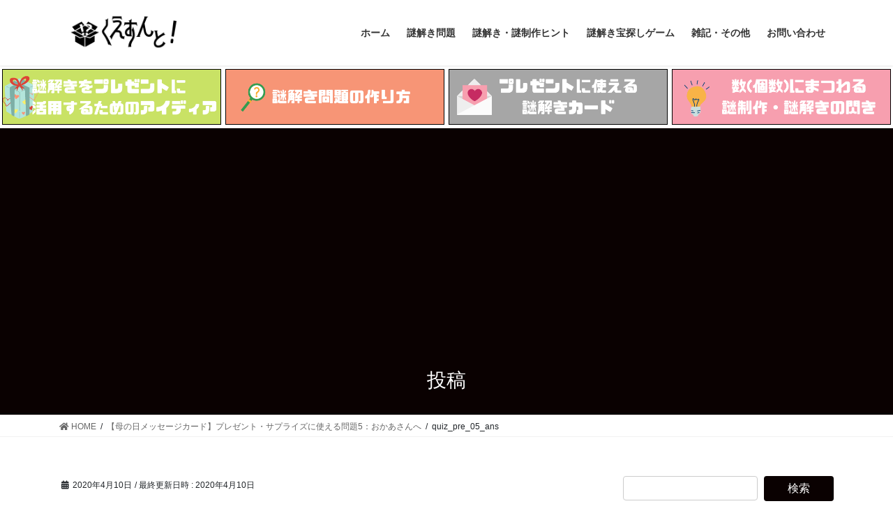

--- FILE ---
content_type: text/html; charset=UTF-8
request_url: https://quesnt.net/2020/04/12/quiz_pre5/quiz_pre_05_ans/
body_size: 16143
content:
<!DOCTYPE html>
<html dir="ltr" lang="ja" prefix="og: https://ogp.me/ns#">
<head>
<meta charset="utf-8">
<meta http-equiv="X-UA-Compatible" content="IE=edge">
<meta name="viewport" content="width=device-width, initial-scale=1">
<title>quiz_pre_05_ans | くえすんと！</title>

		<!-- All in One SEO 4.9.3 - aioseo.com -->
	<meta name="robots" content="max-image-preview:large" />
	<meta name="author" content="user01"/>
	<link rel="canonical" href="https://quesnt.net/2020/04/12/quiz_pre5/quiz_pre_05_ans/" />
	<meta name="generator" content="All in One SEO (AIOSEO) 4.9.3" />

		<!-- Global site tag (gtag.js) - Google Analytics -->
<script async src="https://www.googletagmanager.com/gtag/js?id=G-7F760W9GDW"></script>
<script>
 window.dataLayer = window.dataLayer || [];
 function gtag(){dataLayer.push(arguments);}
 gtag('js', new Date());

 gtag('config', 'G-7F760W9GDW');
</script>
		<meta property="og:locale" content="ja_JP" />
		<meta property="og:site_name" content="くえすんと！" />
		<meta property="og:type" content="article" />
		<meta property="og:title" content="quiz_pre_05_ans | くえすんと！" />
		<meta property="og:url" content="https://quesnt.net/2020/04/12/quiz_pre5/quiz_pre_05_ans/" />
		<meta property="og:image" content="https://quesnt.net/wp-content/uploads/2019/09/OGP.png" />
		<meta property="og:image:secure_url" content="https://quesnt.net/wp-content/uploads/2019/09/OGP.png" />
		<meta property="og:image:width" content="1200" />
		<meta property="og:image:height" content="630" />
		<meta property="article:published_time" content="2020-04-10T06:39:06+00:00" />
		<meta property="article:modified_time" content="2020-04-10T06:39:06+00:00" />
		<meta name="twitter:card" content="summary" />
		<meta name="twitter:title" content="quiz_pre_05_ans | くえすんと！" />
		<meta name="twitter:image" content="https://quesnt.net/wp-content/uploads/2019/09/OGP.png" />
		<script type="application/ld+json" class="aioseo-schema">
			{"@context":"https:\/\/schema.org","@graph":[{"@type":"BreadcrumbList","@id":"https:\/\/quesnt.net\/2020\/04\/12\/quiz_pre5\/quiz_pre_05_ans\/#breadcrumblist","itemListElement":[{"@type":"ListItem","@id":"https:\/\/quesnt.net#listItem","position":1,"name":"\u30db\u30fc\u30e0","item":"https:\/\/quesnt.net","nextItem":{"@type":"ListItem","@id":"https:\/\/quesnt.net\/2020\/04\/12\/quiz_pre5\/quiz_pre_05_ans\/#listItem","name":"quiz_pre_05_ans"}},{"@type":"ListItem","@id":"https:\/\/quesnt.net\/2020\/04\/12\/quiz_pre5\/quiz_pre_05_ans\/#listItem","position":2,"name":"quiz_pre_05_ans","previousItem":{"@type":"ListItem","@id":"https:\/\/quesnt.net#listItem","name":"\u30db\u30fc\u30e0"}}]},{"@type":"ItemPage","@id":"https:\/\/quesnt.net\/2020\/04\/12\/quiz_pre5\/quiz_pre_05_ans\/#itempage","url":"https:\/\/quesnt.net\/2020\/04\/12\/quiz_pre5\/quiz_pre_05_ans\/","name":"quiz_pre_05_ans | \u304f\u3048\u3059\u3093\u3068\uff01","inLanguage":"ja","isPartOf":{"@id":"https:\/\/quesnt.net\/#website"},"breadcrumb":{"@id":"https:\/\/quesnt.net\/2020\/04\/12\/quiz_pre5\/quiz_pre_05_ans\/#breadcrumblist"},"author":{"@id":"https:\/\/quesnt.net\/author\/user01\/#author"},"creator":{"@id":"https:\/\/quesnt.net\/author\/user01\/#author"},"datePublished":"2020-04-10T15:39:06+09:00","dateModified":"2020-04-10T15:39:06+09:00"},{"@type":"Organization","@id":"https:\/\/quesnt.net\/#organization","name":"\u304f\u3048\u3059\u3093\u3068\uff01","description":"\u5168\u90e8\u7121\u6599\uff01\u8b0e\u89e3\u304d\u554f\u984c\u3002\u8131\u51fa\u30b2\u30fc\u30e0\u30fb\u8b0e\u89e3\u304d\u306e\u9583\u304d\u3001\u8b0e\u5236\u4f5c\u306e\u30a2\u30a4\u30c7\u30a3\u30a2\u306e\u30d2\u30f3\u30c8\u3082\u63d0\u4f9b\u3057\u307e\u3059\u3002","url":"https:\/\/quesnt.net\/","logo":{"@type":"ImageObject","url":"https:\/\/quesnt.net\/wp-content\/uploads\/2017\/12\/nazo_logo-1.png","@id":"https:\/\/quesnt.net\/2020\/04\/12\/quiz_pre5\/quiz_pre_05_ans\/#organizationLogo","width":900,"height":220,"caption":"\u304f\u3048\u3059\u3093\u3068\uff01"},"image":{"@id":"https:\/\/quesnt.net\/2020\/04\/12\/quiz_pre5\/quiz_pre_05_ans\/#organizationLogo"}},{"@type":"Person","@id":"https:\/\/quesnt.net\/author\/user01\/#author","url":"https:\/\/quesnt.net\/author\/user01\/","name":"user01"},{"@type":"WebSite","@id":"https:\/\/quesnt.net\/#website","url":"https:\/\/quesnt.net\/","name":"\u304f\u3048\u3059\u3093\u3068\uff01","description":"\u5168\u90e8\u7121\u6599\uff01\u8b0e\u89e3\u304d\u554f\u984c\u3002\u8131\u51fa\u30b2\u30fc\u30e0\u30fb\u8b0e\u89e3\u304d\u306e\u9583\u304d\u3001\u8b0e\u5236\u4f5c\u306e\u30a2\u30a4\u30c7\u30a3\u30a2\u306e\u30d2\u30f3\u30c8\u3082\u63d0\u4f9b\u3057\u307e\u3059\u3002","inLanguage":"ja","publisher":{"@id":"https:\/\/quesnt.net\/#organization"}}]}
		</script>
		<!-- All in One SEO -->

<meta name="dlm-version" content="5.1.6"><link rel='dns-prefetch' href='//www.googletagmanager.com' />
<link rel='dns-prefetch' href='//pagead2.googlesyndication.com' />
<link rel="alternate" type="application/rss+xml" title="くえすんと！ &raquo; フィード" href="https://quesnt.net/feed/" />
<link rel="alternate" type="application/rss+xml" title="くえすんと！ &raquo; コメントフィード" href="https://quesnt.net/comments/feed/" />
<link rel="alternate" title="oEmbed (JSON)" type="application/json+oembed" href="https://quesnt.net/wp-json/oembed/1.0/embed?url=https%3A%2F%2Fquesnt.net%2F2020%2F04%2F12%2Fquiz_pre5%2Fquiz_pre_05_ans%2F" />
<link rel="alternate" title="oEmbed (XML)" type="text/xml+oembed" href="https://quesnt.net/wp-json/oembed/1.0/embed?url=https%3A%2F%2Fquesnt.net%2F2020%2F04%2F12%2Fquiz_pre5%2Fquiz_pre_05_ans%2F&#038;format=xml" />
<style id='wp-img-auto-sizes-contain-inline-css' type='text/css'>
img:is([sizes=auto i],[sizes^="auto," i]){contain-intrinsic-size:3000px 1500px}
/*# sourceURL=wp-img-auto-sizes-contain-inline-css */
</style>
<style id='wp-emoji-styles-inline-css' type='text/css'>

	img.wp-smiley, img.emoji {
		display: inline !important;
		border: none !important;
		box-shadow: none !important;
		height: 1em !important;
		width: 1em !important;
		margin: 0 0.07em !important;
		vertical-align: -0.1em !important;
		background: none !important;
		padding: 0 !important;
	}
/*# sourceURL=wp-emoji-styles-inline-css */
</style>
<style id='classic-theme-styles-inline-css' type='text/css'>
/*! This file is auto-generated */
.wp-block-button__link{color:#fff;background-color:#32373c;border-radius:9999px;box-shadow:none;text-decoration:none;padding:calc(.667em + 2px) calc(1.333em + 2px);font-size:1.125em}.wp-block-file__button{background:#32373c;color:#fff;text-decoration:none}
/*# sourceURL=/wp-includes/css/classic-themes.min.css */
</style>
<link rel='stylesheet' id='pz-linkcard-css-css' href='//quesnt.net/wp-content/uploads/pz-linkcard/style/style.min.css?ver=2.5.8.3' type='text/css' media='all' />
<link rel='stylesheet' id='aurora-heatmap-css' href='https://quesnt.net/wp-content/plugins/aurora-heatmap/style.css?ver=1.7.1' type='text/css' media='all' />
<script type="text/javascript" src="https://quesnt.net/wp-includes/js/jquery/jquery.min.js?ver=3.7.1" id="jquery-core-js"></script>
<script type="text/javascript" src="https://quesnt.net/wp-includes/js/jquery/jquery-migrate.min.js?ver=3.4.1" id="jquery-migrate-js"></script>
<script type="text/javascript" id="aurora-heatmap-js-extra">
/* <![CDATA[ */
var aurora_heatmap = {"_mode":"reporter","ajax_url":"https://quesnt.net/wp-admin/admin-ajax.php","action":"aurora_heatmap","reports":"click_pc,click_mobile","debug":"0","ajax_delay_time":"3000","ajax_interval":"10","ajax_bulk":null};
//# sourceURL=aurora-heatmap-js-extra
/* ]]> */
</script>
<script type="text/javascript" src="https://quesnt.net/wp-content/plugins/aurora-heatmap/js/aurora-heatmap.min.js?ver=1.7.1" id="aurora-heatmap-js"></script>

<!-- Site Kit によって追加された Google タグ（gtag.js）スニペット -->
<!-- Google アナリティクス スニペット (Site Kit が追加) -->
<script type="text/javascript" src="https://www.googletagmanager.com/gtag/js?id=G-KZ1S8PZ8PM" id="google_gtagjs-js" async></script>
<script type="text/javascript" id="google_gtagjs-js-after">
/* <![CDATA[ */
window.dataLayer = window.dataLayer || [];function gtag(){dataLayer.push(arguments);}
gtag("set","linker",{"domains":["quesnt.net"]});
gtag("js", new Date());
gtag("set", "developer_id.dZTNiMT", true);
gtag("config", "G-KZ1S8PZ8PM");
//# sourceURL=google_gtagjs-js-after
/* ]]> */
</script>
<link rel="https://api.w.org/" href="https://quesnt.net/wp-json/" /><link rel="alternate" title="JSON" type="application/json" href="https://quesnt.net/wp-json/wp/v2/media/770" /><link rel="EditURI" type="application/rsd+xml" title="RSD" href="https://quesnt.net/xmlrpc.php?rsd" />
<meta name="generator" content="WordPress 6.9" />
<link rel='shortlink' href='https://quesnt.net/?p=770' />
<meta name="generator" content="Site Kit by Google 1.170.0" /><style id="lightning-color-custom-for-plugins" type="text/css">/* ltg theme common */.color_key_bg,.color_key_bg_hover:hover{background-color: #0a0101;}.color_key_txt,.color_key_txt_hover:hover{color: #0a0101;}.color_key_border,.color_key_border_hover:hover{border-color: #0a0101;}.color_key_dark_bg,.color_key_dark_bg_hover:hover{background-color: #0a0202;}.color_key_dark_txt,.color_key_dark_txt_hover:hover{color: #0a0202;}.color_key_dark_border,.color_key_dark_border_hover:hover{border-color: #0a0202;}</style><!-- [ VK All in One Expansion Unit GoogleAd ] -->
<script async src="//pagead2.googlesyndication.com/pagead/js/adsbygoogle.js"></script>
<script>
	(adsbygoogle = window.adsbygoogle || []).push({
			google_ad_client: "ca-pub-8029609882958978",
			enable_page_level_ads: true
			,overlays: {bottom: true}	});
</script>
<!-- [ / VK All in One Expansion Unit GoogleAd ] -->
			
<!-- Site Kit が追加した Google AdSense メタタグ -->
<meta name="google-adsense-platform-account" content="ca-host-pub-2644536267352236">
<meta name="google-adsense-platform-domain" content="sitekit.withgoogle.com">
<!-- Site Kit が追加した End Google AdSense メタタグ -->
<noscript><style>.lazyload[data-src]{display:none !important;}</style></noscript><style>.lazyload{background-image:none !important;}.lazyload:before{background-image:none !important;}</style>
<!-- Google AdSense スニペット (Site Kit が追加) -->
<script type="text/javascript" async="async" src="https://pagead2.googlesyndication.com/pagead/js/adsbygoogle.js?client=ca-pub-8029609882958978&amp;host=ca-host-pub-2644536267352236" crossorigin="anonymous"></script>

<!-- (ここまで) Google AdSense スニペット (Site Kit が追加) -->
<link rel="icon" href="https://quesnt.net/wp-content/uploads/2017/12/nazo_icon-150x150.png" sizes="32x32" />
<link rel="icon" href="https://quesnt.net/wp-content/uploads/2017/12/nazo_icon.png" sizes="192x192" />
<link rel="apple-touch-icon" href="https://quesnt.net/wp-content/uploads/2017/12/nazo_icon.png" />
<meta name="msapplication-TileImage" content="https://quesnt.net/wp-content/uploads/2017/12/nazo_icon.png" />
<!-- [ VK All in One Expansion Unit Article Structure Data ] --><script type="application/ld+json">{"@context":"https://schema.org/","@type":"Article","headline":"quiz_pre_05_ans","image":"","datePublished":"2020-04-10T15:39:06+09:00","dateModified":"2020-04-10T15:39:06+09:00","author":{"@type":"","name":"user01","url":"https://quesnt.net/","sameAs":""}}</script><!-- [ / VK All in One Expansion Unit Article Structure Data ] --><!--valuecommerce用-->
<script type="text/javascript" src="//mlb.valuecommerce.com/mylinkbox.js" async></script>
<script type="text/javascript" language="javascript">
    var vc_pid = "887642858";
</script><script type="text/javascript" src="//aml.valuecommerce.com/vcdal.js" async></script>

<style id='global-styles-inline-css' type='text/css'>
:root{--wp--preset--aspect-ratio--square: 1;--wp--preset--aspect-ratio--4-3: 4/3;--wp--preset--aspect-ratio--3-4: 3/4;--wp--preset--aspect-ratio--3-2: 3/2;--wp--preset--aspect-ratio--2-3: 2/3;--wp--preset--aspect-ratio--16-9: 16/9;--wp--preset--aspect-ratio--9-16: 9/16;--wp--preset--color--black: #000000;--wp--preset--color--cyan-bluish-gray: #abb8c3;--wp--preset--color--white: #ffffff;--wp--preset--color--pale-pink: #f78da7;--wp--preset--color--vivid-red: #cf2e2e;--wp--preset--color--luminous-vivid-orange: #ff6900;--wp--preset--color--luminous-vivid-amber: #fcb900;--wp--preset--color--light-green-cyan: #7bdcb5;--wp--preset--color--vivid-green-cyan: #00d084;--wp--preset--color--pale-cyan-blue: #8ed1fc;--wp--preset--color--vivid-cyan-blue: #0693e3;--wp--preset--color--vivid-purple: #9b51e0;--wp--preset--gradient--vivid-cyan-blue-to-vivid-purple: linear-gradient(135deg,rgb(6,147,227) 0%,rgb(155,81,224) 100%);--wp--preset--gradient--light-green-cyan-to-vivid-green-cyan: linear-gradient(135deg,rgb(122,220,180) 0%,rgb(0,208,130) 100%);--wp--preset--gradient--luminous-vivid-amber-to-luminous-vivid-orange: linear-gradient(135deg,rgb(252,185,0) 0%,rgb(255,105,0) 100%);--wp--preset--gradient--luminous-vivid-orange-to-vivid-red: linear-gradient(135deg,rgb(255,105,0) 0%,rgb(207,46,46) 100%);--wp--preset--gradient--very-light-gray-to-cyan-bluish-gray: linear-gradient(135deg,rgb(238,238,238) 0%,rgb(169,184,195) 100%);--wp--preset--gradient--cool-to-warm-spectrum: linear-gradient(135deg,rgb(74,234,220) 0%,rgb(151,120,209) 20%,rgb(207,42,186) 40%,rgb(238,44,130) 60%,rgb(251,105,98) 80%,rgb(254,248,76) 100%);--wp--preset--gradient--blush-light-purple: linear-gradient(135deg,rgb(255,206,236) 0%,rgb(152,150,240) 100%);--wp--preset--gradient--blush-bordeaux: linear-gradient(135deg,rgb(254,205,165) 0%,rgb(254,45,45) 50%,rgb(107,0,62) 100%);--wp--preset--gradient--luminous-dusk: linear-gradient(135deg,rgb(255,203,112) 0%,rgb(199,81,192) 50%,rgb(65,88,208) 100%);--wp--preset--gradient--pale-ocean: linear-gradient(135deg,rgb(255,245,203) 0%,rgb(182,227,212) 50%,rgb(51,167,181) 100%);--wp--preset--gradient--electric-grass: linear-gradient(135deg,rgb(202,248,128) 0%,rgb(113,206,126) 100%);--wp--preset--gradient--midnight: linear-gradient(135deg,rgb(2,3,129) 0%,rgb(40,116,252) 100%);--wp--preset--font-size--small: 13px;--wp--preset--font-size--medium: 20px;--wp--preset--font-size--large: 36px;--wp--preset--font-size--x-large: 42px;--wp--preset--spacing--20: 0.44rem;--wp--preset--spacing--30: 0.67rem;--wp--preset--spacing--40: 1rem;--wp--preset--spacing--50: 1.5rem;--wp--preset--spacing--60: 2.25rem;--wp--preset--spacing--70: 3.38rem;--wp--preset--spacing--80: 5.06rem;--wp--preset--shadow--natural: 6px 6px 9px rgba(0, 0, 0, 0.2);--wp--preset--shadow--deep: 12px 12px 50px rgba(0, 0, 0, 0.4);--wp--preset--shadow--sharp: 6px 6px 0px rgba(0, 0, 0, 0.2);--wp--preset--shadow--outlined: 6px 6px 0px -3px rgb(255, 255, 255), 6px 6px rgb(0, 0, 0);--wp--preset--shadow--crisp: 6px 6px 0px rgb(0, 0, 0);}:where(.is-layout-flex){gap: 0.5em;}:where(.is-layout-grid){gap: 0.5em;}body .is-layout-flex{display: flex;}.is-layout-flex{flex-wrap: wrap;align-items: center;}.is-layout-flex > :is(*, div){margin: 0;}body .is-layout-grid{display: grid;}.is-layout-grid > :is(*, div){margin: 0;}:where(.wp-block-columns.is-layout-flex){gap: 2em;}:where(.wp-block-columns.is-layout-grid){gap: 2em;}:where(.wp-block-post-template.is-layout-flex){gap: 1.25em;}:where(.wp-block-post-template.is-layout-grid){gap: 1.25em;}.has-black-color{color: var(--wp--preset--color--black) !important;}.has-cyan-bluish-gray-color{color: var(--wp--preset--color--cyan-bluish-gray) !important;}.has-white-color{color: var(--wp--preset--color--white) !important;}.has-pale-pink-color{color: var(--wp--preset--color--pale-pink) !important;}.has-vivid-red-color{color: var(--wp--preset--color--vivid-red) !important;}.has-luminous-vivid-orange-color{color: var(--wp--preset--color--luminous-vivid-orange) !important;}.has-luminous-vivid-amber-color{color: var(--wp--preset--color--luminous-vivid-amber) !important;}.has-light-green-cyan-color{color: var(--wp--preset--color--light-green-cyan) !important;}.has-vivid-green-cyan-color{color: var(--wp--preset--color--vivid-green-cyan) !important;}.has-pale-cyan-blue-color{color: var(--wp--preset--color--pale-cyan-blue) !important;}.has-vivid-cyan-blue-color{color: var(--wp--preset--color--vivid-cyan-blue) !important;}.has-vivid-purple-color{color: var(--wp--preset--color--vivid-purple) !important;}.has-black-background-color{background-color: var(--wp--preset--color--black) !important;}.has-cyan-bluish-gray-background-color{background-color: var(--wp--preset--color--cyan-bluish-gray) !important;}.has-white-background-color{background-color: var(--wp--preset--color--white) !important;}.has-pale-pink-background-color{background-color: var(--wp--preset--color--pale-pink) !important;}.has-vivid-red-background-color{background-color: var(--wp--preset--color--vivid-red) !important;}.has-luminous-vivid-orange-background-color{background-color: var(--wp--preset--color--luminous-vivid-orange) !important;}.has-luminous-vivid-amber-background-color{background-color: var(--wp--preset--color--luminous-vivid-amber) !important;}.has-light-green-cyan-background-color{background-color: var(--wp--preset--color--light-green-cyan) !important;}.has-vivid-green-cyan-background-color{background-color: var(--wp--preset--color--vivid-green-cyan) !important;}.has-pale-cyan-blue-background-color{background-color: var(--wp--preset--color--pale-cyan-blue) !important;}.has-vivid-cyan-blue-background-color{background-color: var(--wp--preset--color--vivid-cyan-blue) !important;}.has-vivid-purple-background-color{background-color: var(--wp--preset--color--vivid-purple) !important;}.has-black-border-color{border-color: var(--wp--preset--color--black) !important;}.has-cyan-bluish-gray-border-color{border-color: var(--wp--preset--color--cyan-bluish-gray) !important;}.has-white-border-color{border-color: var(--wp--preset--color--white) !important;}.has-pale-pink-border-color{border-color: var(--wp--preset--color--pale-pink) !important;}.has-vivid-red-border-color{border-color: var(--wp--preset--color--vivid-red) !important;}.has-luminous-vivid-orange-border-color{border-color: var(--wp--preset--color--luminous-vivid-orange) !important;}.has-luminous-vivid-amber-border-color{border-color: var(--wp--preset--color--luminous-vivid-amber) !important;}.has-light-green-cyan-border-color{border-color: var(--wp--preset--color--light-green-cyan) !important;}.has-vivid-green-cyan-border-color{border-color: var(--wp--preset--color--vivid-green-cyan) !important;}.has-pale-cyan-blue-border-color{border-color: var(--wp--preset--color--pale-cyan-blue) !important;}.has-vivid-cyan-blue-border-color{border-color: var(--wp--preset--color--vivid-cyan-blue) !important;}.has-vivid-purple-border-color{border-color: var(--wp--preset--color--vivid-purple) !important;}.has-vivid-cyan-blue-to-vivid-purple-gradient-background{background: var(--wp--preset--gradient--vivid-cyan-blue-to-vivid-purple) !important;}.has-light-green-cyan-to-vivid-green-cyan-gradient-background{background: var(--wp--preset--gradient--light-green-cyan-to-vivid-green-cyan) !important;}.has-luminous-vivid-amber-to-luminous-vivid-orange-gradient-background{background: var(--wp--preset--gradient--luminous-vivid-amber-to-luminous-vivid-orange) !important;}.has-luminous-vivid-orange-to-vivid-red-gradient-background{background: var(--wp--preset--gradient--luminous-vivid-orange-to-vivid-red) !important;}.has-very-light-gray-to-cyan-bluish-gray-gradient-background{background: var(--wp--preset--gradient--very-light-gray-to-cyan-bluish-gray) !important;}.has-cool-to-warm-spectrum-gradient-background{background: var(--wp--preset--gradient--cool-to-warm-spectrum) !important;}.has-blush-light-purple-gradient-background{background: var(--wp--preset--gradient--blush-light-purple) !important;}.has-blush-bordeaux-gradient-background{background: var(--wp--preset--gradient--blush-bordeaux) !important;}.has-luminous-dusk-gradient-background{background: var(--wp--preset--gradient--luminous-dusk) !important;}.has-pale-ocean-gradient-background{background: var(--wp--preset--gradient--pale-ocean) !important;}.has-electric-grass-gradient-background{background: var(--wp--preset--gradient--electric-grass) !important;}.has-midnight-gradient-background{background: var(--wp--preset--gradient--midnight) !important;}.has-small-font-size{font-size: var(--wp--preset--font-size--small) !important;}.has-medium-font-size{font-size: var(--wp--preset--font-size--medium) !important;}.has-large-font-size{font-size: var(--wp--preset--font-size--large) !important;}.has-x-large-font-size{font-size: var(--wp--preset--font-size--x-large) !important;}
/*# sourceURL=global-styles-inline-css */
</style>
<link rel='stylesheet' id='contact-form-7-css' href='https://quesnt.net/wp-content/plugins/contact-form-7/includes/css/styles.css?ver=6.1.4' type='text/css' media='all' />
<link rel='stylesheet' id='dlm-frontend-css' href='https://quesnt.net/wp-content/plugins/download-monitor/assets/css/frontend-tailwind.min.css?ver=5.1.6' type='text/css' media='all' />
<link rel='stylesheet' id='vk-font-awesome-css' href='https://quesnt.net/wp-content/themes/lightning/inc/font-awesome/package/versions/5/css/all.min.css?ver=5.13.0' type='text/css' media='all' />
<link rel='stylesheet' id='fancybox-css' href='https://quesnt.net/wp-content/plugins/easy-fancybox/fancybox/1.5.4/jquery.fancybox.min.css?ver=6.9' type='text/css' media='screen' />
<style id='fancybox-inline-css' type='text/css'>
#fancybox-outer{background:#ffffff}#fancybox-content{background:#ffffff;border-color:#ffffff;color:#000000;}#fancybox-title,#fancybox-title-float-main{color:#fff}
/*# sourceURL=fancybox-inline-css */
</style>
<link rel='stylesheet' id='vkExUnit_common_style-css' href='https://quesnt.net/wp-content/plugins/vk-all-in-one-expansion-unit/assets/css/vkExUnit_style.css?ver=9.113.0.1' type='text/css' media='all' />
<style id='vkExUnit_common_style-inline-css' type='text/css'>
:root {--ver_page_top_button_url:url(https://quesnt.net/wp-content/plugins/vk-all-in-one-expansion-unit/assets/images/to-top-btn-icon.svg);}@font-face {font-weight: normal;font-style: normal;font-family: "vk_sns";src: url("https://quesnt.net/wp-content/plugins/vk-all-in-one-expansion-unit/inc/sns/icons/fonts/vk_sns.eot?-bq20cj");src: url("https://quesnt.net/wp-content/plugins/vk-all-in-one-expansion-unit/inc/sns/icons/fonts/vk_sns.eot?#iefix-bq20cj") format("embedded-opentype"),url("https://quesnt.net/wp-content/plugins/vk-all-in-one-expansion-unit/inc/sns/icons/fonts/vk_sns.woff?-bq20cj") format("woff"),url("https://quesnt.net/wp-content/plugins/vk-all-in-one-expansion-unit/inc/sns/icons/fonts/vk_sns.ttf?-bq20cj") format("truetype"),url("https://quesnt.net/wp-content/plugins/vk-all-in-one-expansion-unit/inc/sns/icons/fonts/vk_sns.svg?-bq20cj#vk_sns") format("svg");}
.veu_promotion-alert__content--text {border: 1px solid rgba(0,0,0,0.125);padding: 0.5em 1em;border-radius: var(--vk-size-radius);margin-bottom: var(--vk-margin-block-bottom);font-size: 0.875rem;}/* Alert Content部分に段落タグを入れた場合に最後の段落の余白を0にする */.veu_promotion-alert__content--text p:last-of-type{margin-bottom:0;margin-top: 0;}
/*# sourceURL=vkExUnit_common_style-inline-css */
</style>
<link rel='stylesheet' id='bootstrap-4-style-css' href='https://quesnt.net/wp-content/themes/lightning/_g2/library/bootstrap-4/css/bootstrap.min.css?ver=4.5.0' type='text/css' media='all' />
<link rel='stylesheet' id='wp-block-library-css' href='https://quesnt.net/wp-includes/css/dist/block-library/common.min.css?ver=6.9' type='text/css' media='all' />
<style id='wp-block-library-inline-css' type='text/css'>
/*wp_block_styles_on_demand_placeholder:696f9099a192a*/
/*# sourceURL=wp-block-library-inline-css */
</style>
<link rel='stylesheet' id='lightning-common-style-css' href='https://quesnt.net/wp-content/themes/lightning/_g2/assets/css/common.css?ver=14.17.1' type='text/css' media='all' />
<style id='lightning-common-style-inline-css' type='text/css'>
/* vk-mobile-nav */:root {--vk-mobile-nav-menu-btn-bg-src: url("https://quesnt.net/wp-content/themes/lightning/_g2/inc/vk-mobile-nav/package//images/vk-menu-btn-black.svg");--vk-mobile-nav-menu-btn-close-bg-src: url("https://quesnt.net/wp-content/themes/lightning/_g2/inc/vk-mobile-nav/package//images/vk-menu-close-black.svg");--vk-menu-acc-icon-open-black-bg-src: url("https://quesnt.net/wp-content/themes/lightning/_g2/inc/vk-mobile-nav/package//images/vk-menu-acc-icon-open-black.svg");--vk-menu-acc-icon-open-white-bg-src: url("https://quesnt.net/wp-content/themes/lightning/_g2/inc/vk-mobile-nav/package//images/vk-menu-acc-icon-open-white.svg");--vk-menu-acc-icon-close-black-bg-src: url("https://quesnt.net/wp-content/themes/lightning/_g2/inc/vk-mobile-nav/package//images/vk-menu-close-black.svg");--vk-menu-acc-icon-close-white-bg-src: url("https://quesnt.net/wp-content/themes/lightning/_g2/inc/vk-mobile-nav/package//images/vk-menu-close-white.svg");}
/*# sourceURL=lightning-common-style-inline-css */
</style>
<link rel='stylesheet' id='lightning-design-style-css' href='https://quesnt.net/wp-content/themes/lightning/_g2/design-skin/origin2/css/style.css?ver=14.17.1' type='text/css' media='all' />
<style id='lightning-design-style-inline-css' type='text/css'>
:root {--color-key:#0a0101;--color-key-dark:#0a0202;}
/* ltg common custom */:root {--vk-menu-acc-btn-border-color:#333;--vk-color-primary:#0a0101;--vk-color-primary-dark:#0a0202;--vk-color-primary-vivid:#0b0101;--color-key:#0a0101;--color-key-dark:#0a0202;}.veu_color_txt_key { color:#0a0202 ; }.veu_color_bg_key { background-color:#0a0202 ; }.veu_color_border_key { border-color:#0a0202 ; }.btn-default { border-color:#0a0101;color:#0a0101;}.btn-default:focus,.btn-default:hover { border-color:#0a0101;background-color: #0a0101; }.wp-block-search__button,.btn-primary { background-color:#0a0101;border-color:#0a0202; }.wp-block-search__button:focus,.wp-block-search__button:hover,.btn-primary:not(:disabled):not(.disabled):active,.btn-primary:focus,.btn-primary:hover { background-color:#0a0202;border-color:#0a0101; }.btn-outline-primary { color : #0a0101 ; border-color:#0a0101; }.btn-outline-primary:not(:disabled):not(.disabled):active,.btn-outline-primary:focus,.btn-outline-primary:hover { color : #fff; background-color:#0a0101;border-color:#0a0202; }a { color:#337ab7; }
.tagcloud a:before { font-family: "Font Awesome 5 Free";content: "\f02b";font-weight: bold; }
.media .media-body .media-heading a:hover { color:#0a0101; }@media (min-width: 768px){.gMenu > li:before,.gMenu > li.menu-item-has-children::after { border-bottom-color:#0a0202 }.gMenu li li { background-color:#0a0202 }.gMenu li li a:hover { background-color:#0a0101; }} /* @media (min-width: 768px) */.page-header { background-color:#0a0101; }h2,.mainSection-title { border-top-color:#0a0101; }h3:after,.subSection-title:after { border-bottom-color:#0a0101; }ul.page-numbers li span.page-numbers.current,.page-link dl .post-page-numbers.current { background-color:#0a0101; }.pager li > a { border-color:#0a0101;color:#0a0101;}.pager li > a:hover { background-color:#0a0101;color:#fff;}.siteFooter { border-top-color:#0a0101; }dt { border-left-color:#0a0101; }:root {--g_nav_main_acc_icon_open_url:url(https://quesnt.net/wp-content/themes/lightning/_g2/inc/vk-mobile-nav/package/images/vk-menu-acc-icon-open-black.svg);--g_nav_main_acc_icon_close_url: url(https://quesnt.net/wp-content/themes/lightning/_g2/inc/vk-mobile-nav/package/images/vk-menu-close-black.svg);--g_nav_sub_acc_icon_open_url: url(https://quesnt.net/wp-content/themes/lightning/_g2/inc/vk-mobile-nav/package/images/vk-menu-acc-icon-open-white.svg);--g_nav_sub_acc_icon_close_url: url(https://quesnt.net/wp-content/themes/lightning/_g2/inc/vk-mobile-nav/package/images/vk-menu-close-white.svg);}
/*# sourceURL=lightning-design-style-inline-css */
</style>
<link rel='stylesheet' id='lightning-theme-style-css' href='https://quesnt.net/wp-content/themes/lightning-child/style.css?ver=14.17.1' type='text/css' media='all' />
</head>
<body class="attachment wp-singular attachment-template-default single single-attachment postid-770 attachmentid-770 attachment-png wp-theme-lightning wp-child-theme-lightning-child sidebar-fix sidebar-fix-priority-top bootstrap4 device-pc fa_v5_css post-name-quiz_pre_05_ans post-type-attachment">
<a class="skip-link screen-reader-text" href="#main">コンテンツへスキップ</a>
<a class="skip-link screen-reader-text" href="#vk-mobile-nav">ナビゲーションに移動</a>
<header class="siteHeader">
		<div class="container siteHeadContainer">
		<div class="navbar-header">
						<p class="navbar-brand siteHeader_logo">
			<a href="https://quesnt.net/">
				<span><img src="[data-uri]" alt="くえすんと！" data-src="https://quesnt.net/wp-content/uploads/2017/12/nazo_logo-1.png" decoding="async" class="lazyload" data-eio-rwidth="900" data-eio-rheight="220" /><noscript><img src="https://quesnt.net/wp-content/uploads/2017/12/nazo_logo-1.png" alt="くえすんと！" data-eio="l" /></noscript></span>
			</a>
			</p>
								</div>

		<div id="gMenu_outer" class="gMenu_outer"><nav class="menu-%e3%83%a1%e3%82%a4%e3%83%b3%e3%83%a1%e3%83%8b%e3%83%a5%e3%83%bc-container"><ul id="menu-%e3%83%a1%e3%82%a4%e3%83%b3%e3%83%a1%e3%83%8b%e3%83%a5%e3%83%bc" class="menu gMenu vk-menu-acc"><li id="menu-item-24" class="menu-item menu-item-type-custom menu-item-object-custom menu-item-home"><a href="https://quesnt.net"><strong class="gMenu_name">ホーム</strong></a></li>
<li id="menu-item-94" class="menu-item menu-item-type-taxonomy menu-item-object-category"><a href="https://quesnt.net/category/question/"><strong class="gMenu_name">謎解き問題</strong></a></li>
<li id="menu-item-93" class="menu-item menu-item-type-taxonomy menu-item-object-category"><a href="https://quesnt.net/category/nazo-hint/"><strong class="gMenu_name">謎解き・謎制作ヒント</strong></a></li>
<li id="menu-item-986" class="menu-item menu-item-type-taxonomy menu-item-object-category"><a href="https://quesnt.net/category/treasure_hunt_game/"><strong class="gMenu_name">謎解き宝探しゲーム</strong></a></li>
<li id="menu-item-997" class="menu-item menu-item-type-taxonomy menu-item-object-category"><a href="https://quesnt.net/category/blog/"><strong class="gMenu_name">雑記・その他</strong></a></li>
<li id="menu-item-178" class="menu-item menu-item-type-post_type menu-item-object-page"><a href="https://quesnt.net/contact/"><strong class="gMenu_name">お問い合わせ</strong></a></li>
</ul></nav></div>	</div>
	</header>

<!--ここにヘッダーボックス入れたい-->
<div class="header_box">
	<div class="header_box_4">
		<a href="https://quesnt.net/present_nazotoki/"><img src="[data-uri]" alt="謎解きをプレゼントに活用するためのアイディア" data-src="https://quesnt.net/wp-content/uploads/2020/10/header_box1.png" decoding="async" class="lazyload" data-eio-rwidth="600" data-eio-rheight="150"><noscript><img src="https://quesnt.net/wp-content/uploads/2020/10/header_box1.png" alt="謎解きをプレゼントに活用するためのアイディア" data-eio="l"></noscript></a>
	</div>
	<div class="header_box_4">
		<a href="https://quesnt.net/nazo_howtomake/"><img src="[data-uri]" alt="謎解き問題の作り方" data-src="https://quesnt.net/wp-content/uploads/2020/10/header_box2.png" decoding="async" class="lazyload" data-eio-rwidth="600" data-eio-rheight="150"><noscript><img src="https://quesnt.net/wp-content/uploads/2020/10/header_box2.png" alt="謎解き問題の作り方" data-eio="l"></noscript></a>
	</div>
		<div class="header_box_4">
		<a href="https://quesnt.net/pre_card/"><img src="[data-uri]" alt="プレゼントに使える謎解きカード" data-src="https://quesnt.net/wp-content/uploads/2020/10/header_box3.png" decoding="async" class="lazyload" data-eio-rwidth="600" data-eio-rheight="150"><noscript><img src="https://quesnt.net/wp-content/uploads/2020/10/header_box3.png" alt="プレゼントに使える謎解きカード" data-eio="l"></noscript></a>
	</div>
		<div class="header_box_4">
		<a href="https://quesnt.net/number/"><img src="[data-uri]" alt="数(個数)にまつわる謎制作・謎解きの閃き" data-src="https://quesnt.net/wp-content/uploads/2020/10/header_box4.png" decoding="async" class="lazyload" data-eio-rwidth="600" data-eio-rheight="150"><noscript><img src="https://quesnt.net/wp-content/uploads/2020/10/header_box4.png" alt="数(個数)にまつわる謎制作・謎解きの閃き" data-eio="l"></noscript></a>
	</div>
</div>

<div class="section page-header"><div class="container"><div class="row"><div class="col-md-12">
<div class="page-header_pageTitle">
投稿</div>
</div></div></div></div><!-- [ /.page-header ] -->


<!-- [ .breadSection ] --><div class="section breadSection"><div class="container"><div class="row"><ol class="breadcrumb" itemscope itemtype="https://schema.org/BreadcrumbList"><li id="panHome" itemprop="itemListElement" itemscope itemtype="http://schema.org/ListItem"><a itemprop="item" href="https://quesnt.net/"><span itemprop="name"><i class="fa fa-home"></i> HOME</span></a><meta itemprop="position" content="1" /></li><li itemprop="itemListElement" itemscope itemtype="http://schema.org/ListItem"><a itemprop="item" href="https://quesnt.net/2020/04/12/quiz_pre5/"><span itemprop="name">【母の日メッセージカード】プレゼント・サプライズに使える問題5：おかあさんへ</span></a><meta itemprop="position" content="2" /></li><li><span>quiz_pre_05_ans</span><meta itemprop="position" content="3" /></li></ol></div></div></div><!-- [ /.breadSection ] -->

<div class="section siteContent">
<div class="container">
<div class="row">

	<div class="col mainSection mainSection-col-two baseSection vk_posts-mainSection" id="main" role="main">
				<article id="post-770" class="entry entry-full post-770 attachment type-attachment status-inherit hentry">

	
	
		<header class="entry-header">
			<div class="entry-meta">


<span class="published entry-meta_items">2020年4月10日</span>

<span class="entry-meta_items entry-meta_updated">/ 最終更新日時 : <span class="updated">2020年4月10日</span></span>


	
	<span class="vcard author entry-meta_items entry-meta_items_author entry-meta_hidden"><span class="fn">user01</span></span>




</div>
				<h1 class="entry-title">
											quiz_pre_05_ans									</h1>
		</header>

	

	
	<div class="entry-body">
				<p class="attachment"><a href='https://quesnt.net/wp-content/uploads/2020/04/quiz_pre_05_ans.png'><img fetchpriority="high" decoding="async" width="203" height="300" src="[data-uri]" class="attachment-medium size-medium lazyload" alt=""   data-src="https://quesnt.net/wp-content/uploads/2020/04/quiz_pre_05_ans-203x300.png" data-srcset="https://quesnt.net/wp-content/uploads/2020/04/quiz_pre_05_ans-203x300.png 203w, https://quesnt.net/wp-content/uploads/2020/04/quiz_pre_05_ans-692x1024.png 692w, https://quesnt.net/wp-content/uploads/2020/04/quiz_pre_05_ans-768x1137.png 768w, https://quesnt.net/wp-content/uploads/2020/04/quiz_pre_05_ans-1038x1536.png 1038w, https://quesnt.net/wp-content/uploads/2020/04/quiz_pre_05_ans.png 1181w" data-sizes="auto" data-eio-rwidth="203" data-eio-rheight="300" /><noscript><img fetchpriority="high" decoding="async" width="203" height="300" src="https://quesnt.net/wp-content/uploads/2020/04/quiz_pre_05_ans-203x300.png" class="attachment-medium size-medium" alt="" srcset="https://quesnt.net/wp-content/uploads/2020/04/quiz_pre_05_ans-203x300.png 203w, https://quesnt.net/wp-content/uploads/2020/04/quiz_pre_05_ans-692x1024.png 692w, https://quesnt.net/wp-content/uploads/2020/04/quiz_pre_05_ans-768x1137.png 768w, https://quesnt.net/wp-content/uploads/2020/04/quiz_pre_05_ans-1038x1536.png 1038w, https://quesnt.net/wp-content/uploads/2020/04/quiz_pre_05_ans.png 1181w" sizes="(max-width: 203px) 100vw, 203px" data-eio="l" /></noscript></a></p>
			</div>

	
	
	
	
		<div class="entry-footer">

			
		</div><!-- [ /.entry-footer ] -->
	
	
			
	
		
		
		
		
	
	
</article><!-- [ /#post-770 ] -->

			</div><!-- [ /.mainSection ] -->

			<div class="col subSection sideSection sideSection-col-two baseSection">
						<aside class="widget widget_search" id="search-2"><form role="search" method="get" id="searchform" class="searchform" action="https://quesnt.net/">
				<div>
					<label class="screen-reader-text" for="s">検索:</label>
					<input type="text" value="" name="s" id="s" />
					<input type="submit" id="searchsubmit" value="検索" />
				</div>
			</form></aside><aside class="widget widget_vkexunit_banner" id="vkexunit_banner-2"><a href="https://quesnt.net/category/question/" class="veu_banner" ><img src="[data-uri]" alt="謎解き問題(ヒント・解答あり)" data-src="https://quesnt.net/wp-content/uploads/2019/08/2.png" decoding="async" class="lazyload" data-eio-rwidth="340" data-eio-rheight="100" /><noscript><img src="https://quesnt.net/wp-content/uploads/2019/08/2.png" alt="謎解き問題(ヒント・解答あり)" data-eio="l" /></noscript></a></aside><aside class="widget widget_vkexunit_banner" id="vkexunit_banner-6"><a href="https://quesnt.net/present_nazotoki/" class="veu_banner" ><img src="[data-uri]" alt="謎解きをプレゼントに活用するためのアイディア" data-src="https://quesnt.net/wp-content/uploads/2019/10/preidia_banner.png" decoding="async" class="lazyload" data-eio-rwidth="340" data-eio-rheight="100" /><noscript><img src="https://quesnt.net/wp-content/uploads/2019/10/preidia_banner.png" alt="謎解きをプレゼントに活用するためのアイディア" data-eio="l" /></noscript></a></aside><aside class="widget widget_vkexunit_banner" id="vkexunit_banner-5"><a href="https://quesnt.net/present_quiz/" class="veu_banner" ><img src="[data-uri]" alt="謎を活用してサプライズでプレゼントを渡す" data-src="https://quesnt.net/wp-content/uploads/2018/03/present_banner.png" decoding="async" class="lazyload" data-eio-rwidth="340" data-eio-rheight="100" /><noscript><img src="https://quesnt.net/wp-content/uploads/2018/03/present_banner.png" alt="謎を活用してサプライズでプレゼントを渡す" data-eio="l" /></noscript></a></aside><aside class="widget widget_vkexunit_banner" id="vkexunit_banner-4"><a href="https://quesnt.net/number/" class="veu_banner" ><img src="[data-uri]" alt="数(個数)にまつわる謎制作・謎解きの閃きアイディア" data-src="https://quesnt.net/wp-content/uploads/2018/02/kazu_banner.png" decoding="async" class="lazyload" data-eio-rwidth="340" data-eio-rheight="100" /><noscript><img src="https://quesnt.net/wp-content/uploads/2018/02/kazu_banner.png" alt="数(個数)にまつわる謎制作・謎解きの閃きアイディア" data-eio="l" /></noscript></a></aside><aside class="widget widget_vkexunit_banner" id="vkexunit_banner-3"><a href="https://quesnt.net/category/nazo-hint/" class="veu_banner" ><img src="[data-uri]" alt="謎を解く人、謎を作る人へ。閃きのヒント" data-src="https://quesnt.net/wp-content/uploads/2019/08/3.png" decoding="async" class="lazyload" data-eio-rwidth="340" data-eio-rheight="100" /><noscript><img src="https://quesnt.net/wp-content/uploads/2019/08/3.png" alt="謎を解く人、謎を作る人へ。閃きのヒント" data-eio="l" /></noscript></a></aside><aside class="widget widget_vkexunit_post_list" id="vkexunit_post_list-3"><div class="veu_postList pt_0"><h1 class="widget-title subSection-title">最近の投稿</h1><div class="postList postList_miniThumb">
<div class="postList_item" id="post-1267">
				<div class="postList_thumbnail">
		<a href="https://quesnt.net/2025/10/30/shimonoseki_ekimachi-2/">
			<img width="150" height="150" src="[data-uri]" class="attachment-thumbnail size-thumbnail wp-post-image lazyload" alt="" decoding="async" data-src="https://quesnt.net/wp-content/uploads/2025/10/shimonoseki20251123_eyecatch-150x150.jpg" data-eio-rwidth="150" data-eio-rheight="150" /><noscript><img width="150" height="150" src="https://quesnt.net/wp-content/uploads/2025/10/shimonoseki20251123_eyecatch-150x150.jpg" class="attachment-thumbnail size-thumbnail wp-post-image" alt="" decoding="async" data-eio="l" /></noscript>		</a>
		</div><!-- [ /.postList_thumbnail ] -->
		<div class="postList_body">
		<div class="postList_title entry-title"><a href="https://quesnt.net/2025/10/30/shimonoseki_ekimachi-2/">【告知】エキマチ広場で謎解き開催！ちょっぴり制作協力しています　その２</a></div><div class="published postList_date postList_meta_items">2025年10月30日</div>	</div><!-- [ /.postList_body ] -->
</div>
		
<div class="postList_item" id="post-1260">
				<div class="postList_thumbnail">
		<a href="https://quesnt.net/2025/05/09/shimonoseki_ekimachi/">
			<img width="150" height="150" src="[data-uri]" class="attachment-thumbnail size-thumbnail wp-post-image lazyload" alt="" decoding="async" data-src="https://quesnt.net/wp-content/uploads/2025/05/shimonoseki2025-150x150.png" data-eio-rwidth="150" data-eio-rheight="150" /><noscript><img width="150" height="150" src="https://quesnt.net/wp-content/uploads/2025/05/shimonoseki2025-150x150.png" class="attachment-thumbnail size-thumbnail wp-post-image" alt="" decoding="async" data-eio="l" /></noscript>		</a>
		</div><!-- [ /.postList_thumbnail ] -->
		<div class="postList_body">
		<div class="postList_title entry-title"><a href="https://quesnt.net/2025/05/09/shimonoseki_ekimachi/">【告知】エキマチ広場で謎解き開催！ちょっぴり制作協力しています</a></div><div class="published postList_date postList_meta_items">2025年5月9日</div>	</div><!-- [ /.postList_body ] -->
</div>
		
<div class="postList_item" id="post-1219">
				<div class="postList_thumbnail">
		<a href="https://quesnt.net/2024/06/24/same_parts/">
			<img width="150" height="150" src="[data-uri]" class="attachment-thumbnail size-thumbnail wp-post-image lazyload" alt="" decoding="async" data-src="https://quesnt.net/wp-content/uploads/2018/01/hint-150x150.png" data-eio-rwidth="150" data-eio-rheight="150" /><noscript><img width="150" height="150" src="https://quesnt.net/wp-content/uploads/2018/01/hint-150x150.png" class="attachment-thumbnail size-thumbnail wp-post-image" alt="" decoding="async" data-eio="l" /></noscript>		</a>
		</div><!-- [ /.postList_thumbnail ] -->
		<div class="postList_body">
		<div class="postList_title entry-title"><a href="https://quesnt.net/2024/06/24/same_parts/">漢字足し算　※同じパーツを組み合わせてできる別の漢字</a></div><div class="published postList_date postList_meta_items">2024年6月24日</div>	</div><!-- [ /.postList_body ] -->
</div>
		
<div class="postList_item" id="post-1177">
				<div class="postList_thumbnail">
		<a href="https://quesnt.net/2022/02/02/zorori_dassyutsu/">
			<img width="150" height="150" src="[data-uri]" class="attachment-thumbnail size-thumbnail wp-post-image lazyload" alt="" decoding="async" data-src="https://quesnt.net/wp-content/uploads/2018/01/kanso-150x150.png" data-eio-rwidth="150" data-eio-rheight="150" /><noscript><img width="150" height="150" src="https://quesnt.net/wp-content/uploads/2018/01/kanso-150x150.png" class="attachment-thumbnail size-thumbnail wp-post-image" alt="" decoding="async" data-eio="l" /></noscript>		</a>
		</div><!-- [ /.postList_thumbnail ] -->
		<div class="postList_body">
		<div class="postList_title entry-title"><a href="https://quesnt.net/2022/02/02/zorori_dassyutsu/">※ネタばれなし【子供と遊べる謎解き】かいけつゾロリと2つのおかし工場からの脱出 をプレイしました！</a></div><div class="published postList_date postList_meta_items">2022年2月2日</div>	</div><!-- [ /.postList_body ] -->
</div>
		
<div class="postList_item" id="post-1171">
				<div class="postList_thumbnail">
		<a href="https://quesnt.net/2022/01/29/introduction_blog/">
			<img width="150" height="150" src="[data-uri]" class="attachment-thumbnail size-thumbnail wp-post-image lazyload" alt="" decoding="async" data-src="https://quesnt.net/wp-content/uploads/2022/01/introduction_log_eyecatch-150x150.jpg" data-eio-rwidth="150" data-eio-rheight="150" /><noscript><img width="150" height="150" src="https://quesnt.net/wp-content/uploads/2022/01/introduction_log_eyecatch-150x150.jpg" class="attachment-thumbnail size-thumbnail wp-post-image" alt="" decoding="async" data-eio="l" /></noscript>		</a>
		</div><!-- [ /.postList_thumbnail ] -->
		<div class="postList_body">
		<div class="postList_title entry-title"><a href="https://quesnt.net/2022/01/29/introduction_blog/">おやこのくふう様で紹介していただきました！</a></div><div class="published postList_date postList_meta_items">2022年1月29日</div>	</div><!-- [ /.postList_body ] -->
</div>
		
<div class="postList_item" id="post-1130">
				<div class="postList_thumbnail">
		<a href="https://quesnt.net/2021/10/17/magicpen/">
			<img width="150" height="150" src="[data-uri]" class="attachment-thumbnail size-thumbnail wp-post-image lazyload" alt="" decoding="async" data-src="https://quesnt.net/wp-content/uploads/2018/01/hint-150x150.png" data-eio-rwidth="150" data-eio-rheight="150" /><noscript><img width="150" height="150" src="https://quesnt.net/wp-content/uploads/2018/01/hint-150x150.png" class="attachment-thumbnail size-thumbnail wp-post-image" alt="" decoding="async" data-eio="l" /></noscript>		</a>
		</div><!-- [ /.postList_thumbnail ] -->
		<div class="postList_body">
		<div class="postList_title entry-title"><a href="https://quesnt.net/2021/10/17/magicpen/">【100均謎解きグッズ】マジックライトペン</a></div><div class="published postList_date postList_meta_items">2021年10月17日</div>	</div><!-- [ /.postList_body ] -->
</div>
		
<div class="postList_item" id="post-1004">
				<div class="postList_thumbnail">
		<a href="https://quesnt.net/2020/08/18/nazotoki_story2/">
			<img width="150" height="150" src="[data-uri]" class="attachment-thumbnail size-thumbnail wp-post-image lazyload" alt="" decoding="async" data-src="https://quesnt.net/wp-content/uploads/2019/10/nazotokitakarasagashigame-150x150.png" data-eio-rwidth="150" data-eio-rheight="150" /><noscript><img width="150" height="150" src="https://quesnt.net/wp-content/uploads/2019/10/nazotokitakarasagashigame-150x150.png" class="attachment-thumbnail size-thumbnail wp-post-image" alt="" decoding="async" data-eio="l" /></noscript>		</a>
		</div><!-- [ /.postList_thumbnail ] -->
		<div class="postList_body">
		<div class="postList_title entry-title"><a href="https://quesnt.net/2020/08/18/nazotoki_story2/">家またはホテルでできる謎解き宝探しゲーム案２(対象：小学生以上の子供～大人)</a></div><div class="published postList_date postList_meta_items">2020年8月18日</div>	</div><!-- [ /.postList_body ] -->
</div>
		
<div class="postList_item" id="post-838">
				<div class="postList_thumbnail">
		<a href="https://quesnt.net/2020/05/14/netabare-ticktock/">
			<img width="150" height="150" src="[data-uri]" class="attachment-thumbnail size-thumbnail wp-post-image lazyload" alt="" decoding="async" data-src="https://quesnt.net/wp-content/uploads/2020/05/ticktock_pic01-150x150.jpg" data-eio-rwidth="150" data-eio-rheight="150" /><noscript><img width="150" height="150" src="https://quesnt.net/wp-content/uploads/2020/05/ticktock_pic01-150x150.jpg" class="attachment-thumbnail size-thumbnail wp-post-image" alt="" decoding="async" data-eio="l" /></noscript>		</a>
		</div><!-- [ /.postList_thumbnail ] -->
		<div class="postList_body">
		<div class="postList_title entry-title"><a href="https://quesnt.net/2020/05/14/netabare-ticktock/">【考察※ネタバレ注意】チックタック：二人のための物語　プレイ考察</a></div><div class="published postList_date postList_meta_items">2020年5月14日</div>	</div><!-- [ /.postList_body ] -->
</div>
		
<div class="postList_item" id="post-858">
				<div class="postList_thumbnail">
		<a href="https://quesnt.net/2020/05/13/kouryaku_ticktock/">
			<img width="150" height="150" src="[data-uri]" class="attachment-thumbnail size-thumbnail wp-post-image lazyload" alt="" decoding="async" data-src="https://quesnt.net/wp-content/uploads/2020/05/ticktock_pic01-150x150.jpg" data-eio-rwidth="150" data-eio-rheight="150" /><noscript><img width="150" height="150" src="https://quesnt.net/wp-content/uploads/2020/05/ticktock_pic01-150x150.jpg" class="attachment-thumbnail size-thumbnail wp-post-image" alt="" decoding="async" data-eio="l" /></noscript>		</a>
		</div><!-- [ /.postList_thumbnail ] -->
		<div class="postList_body">
		<div class="postList_title entry-title"><a href="https://quesnt.net/2020/05/13/kouryaku_ticktock/">【攻略※ネタバレ注意】チックタック：二人のための物語　解答</a></div><div class="published postList_date postList_meta_items">2020年5月13日</div>	</div><!-- [ /.postList_body ] -->
</div>
		
<div class="postList_item" id="post-796">
				<div class="postList_thumbnail">
		<a href="https://quesnt.net/2020/05/08/play_ticktock/">
			<img width="150" height="150" src="[data-uri]" class="attachment-thumbnail size-thumbnail wp-post-image lazyload" alt="" decoding="async" data-src="https://quesnt.net/wp-content/uploads/2020/05/ticktock_pic01-150x150.jpg" data-eio-rwidth="150" data-eio-rheight="150" /><noscript><img width="150" height="150" src="https://quesnt.net/wp-content/uploads/2020/05/ticktock_pic01-150x150.jpg" class="attachment-thumbnail size-thumbnail wp-post-image" alt="" decoding="async" data-eio="l" /></noscript>		</a>
		</div><!-- [ /.postList_thumbnail ] -->
		<div class="postList_body">
		<div class="postList_title entry-title"><a href="https://quesnt.net/2020/05/08/play_ticktock/">【ネタバレなしモールス信号ヒントあり】チックタック：二人のための物語　プレイ感想</a></div><div class="published postList_date postList_meta_items">2020年5月8日</div>	</div><!-- [ /.postList_body ] -->
</div>
		</div></div></aside><aside class="widget widget_categories" id="categories-3"><h1 class="widget-title subSection-title">カテゴリー</h1>
			<ul>
					<li class="cat-item cat-item-3"><a href="https://quesnt.net/category/header/">サイト案内 (3)</a>
</li>
	<li class="cat-item cat-item-97"><a href="https://quesnt.net/category/free/">フリー素材(無料) (1)</a>
</li>
	<li class="cat-item cat-item-5"><a href="https://quesnt.net/category/nazo-hint/">脱出ゲーム謎解き・謎制作ヒント (19)</a>
</li>
	<li class="cat-item cat-item-9"><a href="https://quesnt.net/category/nazo-hint/list/">表・一覧 (12)</a>
</li>
	<li class="cat-item cat-item-4"><a href="https://quesnt.net/category/question/">謎解き問題・解答 (19)</a>
</li>
	<li class="cat-item cat-item-92"><a href="https://quesnt.net/category/treasure_hunt_game/">謎解き宝探しゲーム (2)</a>
</li>
	<li class="cat-item cat-item-1"><a href="https://quesnt.net/category/blog/">雑記・その他 (10)</a>
</li>
			</ul>

			</aside>					</div><!-- [ /.subSection ] -->
	

</div><!-- [ /.row ] -->
</div><!-- [ /.container ] -->
</div><!-- [ /.siteContent ] -->



<footer class="section siteFooter">
    <div class="footerMenu">
       <div class="container">
            <nav class="menu-%e3%83%a1%e3%82%a4%e3%83%b3%e3%83%a1%e3%83%8b%e3%83%a5%e3%83%bc-container"><ul id="menu-%e3%83%a1%e3%82%a4%e3%83%b3%e3%83%a1%e3%83%8b%e3%83%a5%e3%83%bc-1" class="menu nav"><li id="menu-item-24" class="menu-item menu-item-type-custom menu-item-object-custom menu-item-home menu-item-24"><a href="https://quesnt.net">ホーム</a></li>
<li id="menu-item-94" class="menu-item menu-item-type-taxonomy menu-item-object-category menu-item-94"><a href="https://quesnt.net/category/question/">謎解き問題</a></li>
<li id="menu-item-93" class="menu-item menu-item-type-taxonomy menu-item-object-category menu-item-93"><a href="https://quesnt.net/category/nazo-hint/">謎解き・謎制作ヒント</a></li>
<li id="menu-item-986" class="menu-item menu-item-type-taxonomy menu-item-object-category menu-item-986"><a href="https://quesnt.net/category/treasure_hunt_game/">謎解き宝探しゲーム</a></li>
<li id="menu-item-997" class="menu-item menu-item-type-taxonomy menu-item-object-category menu-item-997"><a href="https://quesnt.net/category/blog/">雑記・その他</a></li>
<li id="menu-item-178" class="menu-item menu-item-type-post_type menu-item-object-page menu-item-178"><a href="https://quesnt.net/contact/">お問い合わせ</a></li>
</ul></nav>        </div>
    </div>
    <div class="container sectionBox">
        <div class="row ">
            <div class="col-md-4"><aside class="widget widget_vkexunit_button" id="vkexunit_button-2">		<div class="veu_button">
			<a class="btn btn-block btn-primary btn-sm" href="https://quesnt.net/privacy/">
			<span class="button_mainText">

			プライバシーポリシー
			</span>
						</a>
		</div>
				</aside>		</div><div class="col-md-4"><aside class="widget_text widget widget_custom_html" id="custom_html-2"><div class="textwidget custom-html-widget"><a href="https://twitter.com/quiz_quesnt" target="_blank">
<i class="fab fa-twitter-square" style="font-size:40px;"></i>
Twitter</a></div></aside></div><div class="col-md-4"></div>        </div>
    </div>
    <div class="container sectionBox copySection text-center">
          <p>Copyright &copy; くえすんと！ All Rights Reserved.</p>    </div>
</footer>
<div id="vk-mobile-nav-menu-btn" class="vk-mobile-nav-menu-btn">MENU</div><div class="vk-mobile-nav vk-mobile-nav-drop-in" id="vk-mobile-nav"><nav class="vk-mobile-nav-menu-outer" role="navigation"><ul id="menu-%e3%83%a1%e3%82%a4%e3%83%b3%e3%83%a1%e3%83%8b%e3%83%a5%e3%83%bc-2" class="vk-menu-acc menu"><li class="menu-item menu-item-type-custom menu-item-object-custom menu-item-home menu-item-24"><a href="https://quesnt.net">ホーム</a></li>
<li class="menu-item menu-item-type-taxonomy menu-item-object-category menu-item-94"><a href="https://quesnt.net/category/question/">謎解き問題</a></li>
<li class="menu-item menu-item-type-taxonomy menu-item-object-category menu-item-93"><a href="https://quesnt.net/category/nazo-hint/">謎解き・謎制作ヒント</a></li>
<li class="menu-item menu-item-type-taxonomy menu-item-object-category menu-item-986"><a href="https://quesnt.net/category/treasure_hunt_game/">謎解き宝探しゲーム</a></li>
<li class="menu-item menu-item-type-taxonomy menu-item-object-category menu-item-997"><a href="https://quesnt.net/category/blog/">雑記・その他</a></li>
<li class="menu-item menu-item-type-post_type menu-item-object-page menu-item-178"><a href="https://quesnt.net/contact/">お問い合わせ</a></li>
</ul></nav></div><script type="speculationrules">
{"prefetch":[{"source":"document","where":{"and":[{"href_matches":"/*"},{"not":{"href_matches":["/wp-*.php","/wp-admin/*","/wp-content/uploads/*","/wp-content/*","/wp-content/plugins/*","/wp-content/themes/lightning-child/*","/wp-content/themes/lightning/_g2/*","/*\\?(.+)"]}},{"not":{"selector_matches":"a[rel~=\"nofollow\"]"}},{"not":{"selector_matches":".no-prefetch, .no-prefetch a"}}]},"eagerness":"conservative"}]}
</script>
<a href="#top" id="page_top" class="page_top_btn">PAGE TOP</a><script type="text/javascript" id="eio-lazy-load-js-before">
/* <![CDATA[ */
var eio_lazy_vars = {"exactdn_domain":"","skip_autoscale":0,"bg_min_dpr":1.1,"threshold":0,"use_dpr":1};
//# sourceURL=eio-lazy-load-js-before
/* ]]> */
</script>
<script type="text/javascript" src="https://quesnt.net/wp-content/plugins/ewww-image-optimizer/includes/lazysizes.min.js?ver=831" id="eio-lazy-load-js" async="async" data-wp-strategy="async"></script>
<script type="text/javascript" src="https://quesnt.net/wp-includes/js/dist/hooks.min.js?ver=dd5603f07f9220ed27f1" id="wp-hooks-js"></script>
<script type="text/javascript" src="https://quesnt.net/wp-includes/js/dist/i18n.min.js?ver=c26c3dc7bed366793375" id="wp-i18n-js"></script>
<script type="text/javascript" id="wp-i18n-js-after">
/* <![CDATA[ */
wp.i18n.setLocaleData( { 'text direction\u0004ltr': [ 'ltr' ] } );
//# sourceURL=wp-i18n-js-after
/* ]]> */
</script>
<script type="text/javascript" src="https://quesnt.net/wp-content/plugins/contact-form-7/includes/swv/js/index.js?ver=6.1.4" id="swv-js"></script>
<script type="text/javascript" id="contact-form-7-js-translations">
/* <![CDATA[ */
( function( domain, translations ) {
	var localeData = translations.locale_data[ domain ] || translations.locale_data.messages;
	localeData[""].domain = domain;
	wp.i18n.setLocaleData( localeData, domain );
} )( "contact-form-7", {"translation-revision-date":"2025-11-30 08:12:23+0000","generator":"GlotPress\/4.0.3","domain":"messages","locale_data":{"messages":{"":{"domain":"messages","plural-forms":"nplurals=1; plural=0;","lang":"ja_JP"},"This contact form is placed in the wrong place.":["\u3053\u306e\u30b3\u30f3\u30bf\u30af\u30c8\u30d5\u30a9\u30fc\u30e0\u306f\u9593\u9055\u3063\u305f\u4f4d\u7f6e\u306b\u7f6e\u304b\u308c\u3066\u3044\u307e\u3059\u3002"],"Error:":["\u30a8\u30e9\u30fc:"]}},"comment":{"reference":"includes\/js\/index.js"}} );
//# sourceURL=contact-form-7-js-translations
/* ]]> */
</script>
<script type="text/javascript" id="contact-form-7-js-before">
/* <![CDATA[ */
var wpcf7 = {
    "api": {
        "root": "https:\/\/quesnt.net\/wp-json\/",
        "namespace": "contact-form-7\/v1"
    }
};
//# sourceURL=contact-form-7-js-before
/* ]]> */
</script>
<script type="text/javascript" src="https://quesnt.net/wp-content/plugins/contact-form-7/includes/js/index.js?ver=6.1.4" id="contact-form-7-js"></script>
<script type="text/javascript" id="pz-lkc-click-js-extra">
/* <![CDATA[ */
var pz_lkc_ajax = {"ajax_url":"https://quesnt.net/wp-admin/admin-ajax.php","nonce":"f53e090fad"};
//# sourceURL=pz-lkc-click-js-extra
/* ]]> */
</script>
<script type="text/javascript" src="https://quesnt.net/wp-content/plugins/pz-linkcard/js/click-counter.js?ver=2.5.8" id="pz-lkc-click-js"></script>
<script type="text/javascript" id="vkExUnit_master-js-js-extra">
/* <![CDATA[ */
var vkExOpt = {"ajax_url":"https://quesnt.net/wp-admin/admin-ajax.php","homeUrl":"https://quesnt.net/"};
//# sourceURL=vkExUnit_master-js-js-extra
/* ]]> */
</script>
<script type="text/javascript" src="https://quesnt.net/wp-content/plugins/vk-all-in-one-expansion-unit/assets/js/all.min.js?ver=9.113.0.1" id="vkExUnit_master-js-js"></script>
<script type="text/javascript" id="dlm-xhr-js-extra">
/* <![CDATA[ */
var dlmXHRtranslations = {"error":"An error occurred while trying to download the file. Please try again.","not_found":"\u30c0\u30a6\u30f3\u30ed\u30fc\u30c9\u304c\u5b58\u5728\u3057\u307e\u305b\u3093\u3002","no_file_path":"No file path defined.","no_file_paths":"\u30d5\u30a1\u30a4\u30eb\u30d1\u30b9\u304c\u6307\u5b9a\u3055\u308c\u3066\u3044\u307e\u305b\u3093\u3002","filetype":"Download is not allowed for this file type.","file_access_denied":"Access denied to this file.","access_denied":"Access denied. You do not have permission to download this file.","security_error":"Something is wrong with the file path.","file_not_found":"\u30d5\u30a1\u30a4\u30eb\u304c\u898b\u3064\u304b\u308a\u307e\u305b\u3093\u3002"};
//# sourceURL=dlm-xhr-js-extra
/* ]]> */
</script>
<script type="text/javascript" id="dlm-xhr-js-before">
/* <![CDATA[ */
const dlmXHR = {"xhr_links":{"class":["download-link","download-button"]},"prevent_duplicates":true,"ajaxUrl":"https:\/\/quesnt.net\/wp-admin\/admin-ajax.php"}; dlmXHRinstance = {}; const dlmXHRGlobalLinks = "https://quesnt.net/download/"; const dlmNonXHRGlobalLinks = []; dlmXHRgif = "https://quesnt.net/wp-includes/images/spinner.gif"; const dlmXHRProgress = "1"
//# sourceURL=dlm-xhr-js-before
/* ]]> */
</script>
<script type="text/javascript" src="https://quesnt.net/wp-content/plugins/download-monitor/assets/js/dlm-xhr.min.js?ver=5.1.6" id="dlm-xhr-js"></script>
<script type="text/javascript" id="dlm-xhr-js-after">
/* <![CDATA[ */
document.addEventListener("dlm-xhr-modal-data", function(event) { if ("undefined" !== typeof event.detail.headers["x-dlm-tc-required"]) { event.detail.data["action"] = "dlm_terms_conditions_modal"; event.detail.data["dlm_modal_response"] = "true"; }});
document.addEventListener("dlm-xhr-modal-data", function(event) {if ("undefined" !== typeof event.detail.headers["x-dlm-members-locked"]) {event.detail.data["action"] = "dlm_members_conditions_modal";event.detail.data["dlm_modal_response"] = "true";event.detail.data["dlm_members_form_redirect"] = "https://quesnt.net/2020/04/12/quiz_pre5/quiz_pre_05_ans/";}});
//# sourceURL=dlm-xhr-js-after
/* ]]> */
</script>
<script type="text/javascript" id="lightning-js-js-extra">
/* <![CDATA[ */
var lightningOpt = {"header_scrool":"1"};
//# sourceURL=lightning-js-js-extra
/* ]]> */
</script>
<script type="text/javascript" src="https://quesnt.net/wp-content/themes/lightning/_g2/assets/js/lightning.min.js?ver=14.17.1" id="lightning-js-js"></script>
<script type="text/javascript" src="https://quesnt.net/wp-content/themes/lightning/_g2/library/bootstrap-4/js/bootstrap.min.js?ver=4.5.0" id="bootstrap-4-js-js"></script>
<script type="text/javascript" src="https://quesnt.net/wp-content/plugins/vk-all-in-one-expansion-unit/inc/smooth-scroll/js/smooth-scroll.min.js?ver=9.113.0.1" id="smooth-scroll-js-js"></script>
<script type="text/javascript" src="https://quesnt.net/wp-content/plugins/easy-fancybox/vendor/purify.min.js?ver=6.9" id="fancybox-purify-js"></script>
<script type="text/javascript" id="jquery-fancybox-js-extra">
/* <![CDATA[ */
var efb_i18n = {"close":"Close","next":"Next","prev":"Previous","startSlideshow":"Start slideshow","toggleSize":"Toggle size"};
//# sourceURL=jquery-fancybox-js-extra
/* ]]> */
</script>
<script type="text/javascript" src="https://quesnt.net/wp-content/plugins/easy-fancybox/fancybox/1.5.4/jquery.fancybox.min.js?ver=6.9" id="jquery-fancybox-js"></script>
<script type="text/javascript" id="jquery-fancybox-js-after">
/* <![CDATA[ */
var fb_timeout, fb_opts={'autoScale':true,'showCloseButton':true,'width':560,'height':340,'margin':20,'pixelRatio':'false','padding':10,'centerOnScroll':false,'enableEscapeButton':true,'speedIn':300,'speedOut':300,'overlayShow':true,'hideOnOverlayClick':true,'overlayColor':'#000','overlayOpacity':0.6,'minViewportWidth':320,'minVpHeight':320,'disableCoreLightbox':'true','enableBlockControls':'true','fancybox_openBlockControls':'true' };
if(typeof easy_fancybox_handler==='undefined'){
var easy_fancybox_handler=function(){
jQuery([".nolightbox","a.wp-block-file__button","a.pin-it-button","a[href*='pinterest.com\/pin\/create']","a[href*='facebook.com\/share']","a[href*='twitter.com\/share']"].join(',')).addClass('nofancybox');
jQuery('a.fancybox-close').on('click',function(e){e.preventDefault();jQuery.fancybox.close()});
/* IMG */
						var unlinkedImageBlocks=jQuery(".wp-block-image > img:not(.nofancybox,figure.nofancybox>img)");
						unlinkedImageBlocks.wrap(function() {
							var href = jQuery( this ).attr( "src" );
							return "<a href='" + href + "'></a>";
						});
var fb_IMG_select=jQuery('a[href*=".jpg" i]:not(.nofancybox,li.nofancybox>a,figure.nofancybox>a),area[href*=".jpg" i]:not(.nofancybox),a[href*=".png" i]:not(.nofancybox,li.nofancybox>a,figure.nofancybox>a),area[href*=".png" i]:not(.nofancybox),a[href*=".webp" i]:not(.nofancybox,li.nofancybox>a,figure.nofancybox>a),area[href*=".webp" i]:not(.nofancybox),a[href*=".jpeg" i]:not(.nofancybox,li.nofancybox>a,figure.nofancybox>a),area[href*=".jpeg" i]:not(.nofancybox)');
fb_IMG_select.addClass('fancybox image');
var fb_IMG_sections=jQuery('.gallery,.wp-block-gallery,.tiled-gallery,.wp-block-jetpack-tiled-gallery,.ngg-galleryoverview,.ngg-imagebrowser,.nextgen_pro_blog_gallery,.nextgen_pro_film,.nextgen_pro_horizontal_filmstrip,.ngg-pro-masonry-wrapper,.ngg-pro-mosaic-container,.nextgen_pro_sidescroll,.nextgen_pro_slideshow,.nextgen_pro_thumbnail_grid,.tiled-gallery');
fb_IMG_sections.each(function(){jQuery(this).find(fb_IMG_select).attr('rel','gallery-'+fb_IMG_sections.index(this));});
jQuery('a.fancybox,area.fancybox,.fancybox>a').each(function(){jQuery(this).fancybox(jQuery.extend(true,{},fb_opts,{'transition':'elastic','transitionIn':'elastic','transitionOut':'elastic','opacity':false,'hideOnContentClick':false,'titleShow':true,'titlePosition':'over','titleFromAlt':true,'showNavArrows':true,'enableKeyboardNav':true,'cyclic':false,'mouseWheel':'true','changeSpeed':250,'changeFade':300}))});
};};
jQuery(easy_fancybox_handler);jQuery(document).on('post-load',easy_fancybox_handler);

//# sourceURL=jquery-fancybox-js-after
/* ]]> */
</script>
<script type="text/javascript" src="https://quesnt.net/wp-content/plugins/easy-fancybox/vendor/jquery.easing.min.js?ver=1.4.1" id="jquery-easing-js"></script>
<script type="text/javascript" src="https://quesnt.net/wp-content/plugins/easy-fancybox/vendor/jquery.mousewheel.min.js?ver=3.1.13" id="jquery-mousewheel-js"></script>
<script id="wp-emoji-settings" type="application/json">
{"baseUrl":"https://s.w.org/images/core/emoji/17.0.2/72x72/","ext":".png","svgUrl":"https://s.w.org/images/core/emoji/17.0.2/svg/","svgExt":".svg","source":{"concatemoji":"https://quesnt.net/wp-includes/js/wp-emoji-release.min.js?ver=6.9"}}
</script>
<script type="module">
/* <![CDATA[ */
/*! This file is auto-generated */
const a=JSON.parse(document.getElementById("wp-emoji-settings").textContent),o=(window._wpemojiSettings=a,"wpEmojiSettingsSupports"),s=["flag","emoji"];function i(e){try{var t={supportTests:e,timestamp:(new Date).valueOf()};sessionStorage.setItem(o,JSON.stringify(t))}catch(e){}}function c(e,t,n){e.clearRect(0,0,e.canvas.width,e.canvas.height),e.fillText(t,0,0);t=new Uint32Array(e.getImageData(0,0,e.canvas.width,e.canvas.height).data);e.clearRect(0,0,e.canvas.width,e.canvas.height),e.fillText(n,0,0);const a=new Uint32Array(e.getImageData(0,0,e.canvas.width,e.canvas.height).data);return t.every((e,t)=>e===a[t])}function p(e,t){e.clearRect(0,0,e.canvas.width,e.canvas.height),e.fillText(t,0,0);var n=e.getImageData(16,16,1,1);for(let e=0;e<n.data.length;e++)if(0!==n.data[e])return!1;return!0}function u(e,t,n,a){switch(t){case"flag":return n(e,"\ud83c\udff3\ufe0f\u200d\u26a7\ufe0f","\ud83c\udff3\ufe0f\u200b\u26a7\ufe0f")?!1:!n(e,"\ud83c\udde8\ud83c\uddf6","\ud83c\udde8\u200b\ud83c\uddf6")&&!n(e,"\ud83c\udff4\udb40\udc67\udb40\udc62\udb40\udc65\udb40\udc6e\udb40\udc67\udb40\udc7f","\ud83c\udff4\u200b\udb40\udc67\u200b\udb40\udc62\u200b\udb40\udc65\u200b\udb40\udc6e\u200b\udb40\udc67\u200b\udb40\udc7f");case"emoji":return!a(e,"\ud83e\u1fac8")}return!1}function f(e,t,n,a){let r;const o=(r="undefined"!=typeof WorkerGlobalScope&&self instanceof WorkerGlobalScope?new OffscreenCanvas(300,150):document.createElement("canvas")).getContext("2d",{willReadFrequently:!0}),s=(o.textBaseline="top",o.font="600 32px Arial",{});return e.forEach(e=>{s[e]=t(o,e,n,a)}),s}function r(e){var t=document.createElement("script");t.src=e,t.defer=!0,document.head.appendChild(t)}a.supports={everything:!0,everythingExceptFlag:!0},new Promise(t=>{let n=function(){try{var e=JSON.parse(sessionStorage.getItem(o));if("object"==typeof e&&"number"==typeof e.timestamp&&(new Date).valueOf()<e.timestamp+604800&&"object"==typeof e.supportTests)return e.supportTests}catch(e){}return null}();if(!n){if("undefined"!=typeof Worker&&"undefined"!=typeof OffscreenCanvas&&"undefined"!=typeof URL&&URL.createObjectURL&&"undefined"!=typeof Blob)try{var e="postMessage("+f.toString()+"("+[JSON.stringify(s),u.toString(),c.toString(),p.toString()].join(",")+"));",a=new Blob([e],{type:"text/javascript"});const r=new Worker(URL.createObjectURL(a),{name:"wpTestEmojiSupports"});return void(r.onmessage=e=>{i(n=e.data),r.terminate(),t(n)})}catch(e){}i(n=f(s,u,c,p))}t(n)}).then(e=>{for(const n in e)a.supports[n]=e[n],a.supports.everything=a.supports.everything&&a.supports[n],"flag"!==n&&(a.supports.everythingExceptFlag=a.supports.everythingExceptFlag&&a.supports[n]);var t;a.supports.everythingExceptFlag=a.supports.everythingExceptFlag&&!a.supports.flag,a.supports.everything||((t=a.source||{}).concatemoji?r(t.concatemoji):t.wpemoji&&t.twemoji&&(r(t.twemoji),r(t.wpemoji)))});
//# sourceURL=https://quesnt.net/wp-includes/js/wp-emoji-loader.min.js
/* ]]> */
</script>
    <script type="text/javascript">
        jQuery(document).ready(function ($) {

            for (let i = 0; i < document.forms.length; ++i) {
                let form = document.forms[i];
				if ($(form).attr("method") != "get") { $(form).append('<input type="hidden" name="gGIUhjWQVNiDEwz" value="e20iFGNRb[" />'); }
if ($(form).attr("method") != "get") { $(form).append('<input type="hidden" name="VIjXRpSPezEUcO" value="dS27UYN" />'); }
            }

            $(document).on('submit', 'form', function () {
				if ($(this).attr("method") != "get") { $(this).append('<input type="hidden" name="gGIUhjWQVNiDEwz" value="e20iFGNRb[" />'); }
if ($(this).attr("method") != "get") { $(this).append('<input type="hidden" name="VIjXRpSPezEUcO" value="dS27UYN" />'); }
                return true;
            });

            jQuery.ajaxSetup({
                beforeSend: function (e, data) {

                    if (data.type !== 'POST') return;

                    if (typeof data.data === 'object' && data.data !== null) {
						data.data.append("gGIUhjWQVNiDEwz", "e20iFGNRb[");
data.data.append("VIjXRpSPezEUcO", "dS27UYN");
                    }
                    else {
                        data.data = data.data + '&gGIUhjWQVNiDEwz=e20iFGNRb[&VIjXRpSPezEUcO=dS27UYN';
                    }
                }
            });

        });
    </script>
	

<script>
//<![CDATA[
//lazy load ads
var lazyloadads = false;
window.addEventListener("scroll", function() {
    if ((document.documentElement.scrollTop != 0 && lazyloadads === false) || (document.body.scrollTop != 0 && lazyloadads === false)) {

        (function() {
            var ad = document.createElement('script');
            ad.type = 'text/javascript';
            ad.async = true;
            ad.src = 'https://pagead2.googlesyndication.com/pagead/js/adsbygoogle.js';
            var sc = document.getElementsByTagName('script')[0];
            sc.parentNode.insertBefore(ad, sc);
        })();

        lazyloadads = true;
    }
}, true)
//]]>
</script>




</body>
</html>


--- FILE ---
content_type: text/html; charset=utf-8
request_url: https://www.google.com/recaptcha/api2/aframe
body_size: 266
content:
<!DOCTYPE HTML><html><head><meta http-equiv="content-type" content="text/html; charset=UTF-8"></head><body><script nonce="vK7nA_gfXr00RVzDuYrFfA">/** Anti-fraud and anti-abuse applications only. See google.com/recaptcha */ try{var clients={'sodar':'https://pagead2.googlesyndication.com/pagead/sodar?'};window.addEventListener("message",function(a){try{if(a.source===window.parent){var b=JSON.parse(a.data);var c=clients[b['id']];if(c){var d=document.createElement('img');d.src=c+b['params']+'&rc='+(localStorage.getItem("rc::a")?sessionStorage.getItem("rc::b"):"");window.document.body.appendChild(d);sessionStorage.setItem("rc::e",parseInt(sessionStorage.getItem("rc::e")||0)+1);localStorage.setItem("rc::h",'1768919199402');}}}catch(b){}});window.parent.postMessage("_grecaptcha_ready", "*");}catch(b){}</script></body></html>

--- FILE ---
content_type: text/css
request_url: https://quesnt.net/wp-content/themes/lightning-child/style.css?ver=14.17.1
body_size: 1402
content:
/*
Theme Name: Lightning Child
Theme URI: https://lightning.nagoya
Template: lightning
Author: Vektor,Inc.
Author URI: https://www.vektor-inc.co.jp
Description: Lightning is a very simple &amp; easy to customize theme which is based on the Bootstrap. It is also very friendly with custom post types and custom taxonomies. When you add a new one, the breadcrumbs will be adjusted and posts will look beautifully without editing or adding a template files.
Tags: two-columns,one-column,right-sidebar,custom-colors,custom-menu,editor-style,theme-options
Version: 4.1.5.1523175927
Updated: 2018-04-08 17:25:27

*/

/*画像*/
img{
	width: auto;
    height: auto;
}

/*メニュー*/
@media screen and (min-width:992px) { 
	.header_scrolled .gMenu>li {
		width:auto;
	}

}


/*サイドバー*/
.img_margin{
	margin-top:5px;
}


/*問題画像*/
img.quiz_img{
	border:solid 1px #aaaaaa;
	padding: 5px;
}

/* ヒント・解答ボタン */
.quiz_button{
	border:1px solid black;
	background-color:#333333;
	color:#ffffff;
	padding:5px;
	margin-top:10px;
	line-height:2.0em;
}

/*ボタン装飾*/
.hidden_box label {
    padding: 15px;
    cursor :pointer;
    width:100%;
   	background-color:#333333;
	color:#ffffff;
	margin-top:10px;
}

/*ボタンホバー時*/
.hidden_box label:hover {
   	background-color:#aaaaaa;
	color:#333333;
}

/*チェックは見えなくする*/
.hidden_box input {
    display: none;
}

/*中身を非表示にしておく*/
.hidden_box .hidden_show {
    height: 0;
    padding: 0;
    overflow: hidden;
    opacity: 0;
    transition: 0.8s;
}

/*クリックで中身表示*/
.hidden_box input:checked ~ .hidden_show {
    padding: 10px 0;
    height: auto;
    opacity: 1;
}



/* H3タイトル */
h3:after{
	border:none;
}
h3.num_title{
	padding-bottom:5px;
	border-top: solid 2px #000;
	border-bottom: solid 2px #000;
	padding: 5px;
}


/*強調グレーエリア*/
div.gray{
	background-color:#dddddd;
	padding:5px;
}

/* ダウンロードリンク */
.download-button{
	margin-bottom:50px;
	width:200px;
	margin-bottom:20px;
}

/*目次*/
.post_list{
	border:#0a0202 1px solid;
	padding:10px;
	line-height:1.8em;
	display: inline-block;
	background-color:#f3f3f3;
}
.post_list span{
	font-size:1.2em;
	font-weight:bold;
	color: white;
    padding: 5px;
    display: block;
    background-color:#0a0202;
}

.post_list>.indent{
	margin-left:20px;

}

/*A8リンク*/
.a8_amazon{
	width: 320px;
	height: 200px;
	float: left;
	padding:5px;
	border: #aaaaaa 1px solid;
	margin:2px;
}

.a8_amazon p>span{
	font-size:0.7em;
}
.a8_amazon p{
	line-height:1.2em;
	padding: 5px
	margin-top:-10px;
}

/*ダウンロードボタン*/
.download_button{
	border:double black 4px;
	padding:5px;
	margin:10px 0px;
	border-radius:5px;
}

.download_button a{
	color:#000;
	display:block;
	width: 100%; /* 横幅 */
}

.download_button a:before{
	content: "Download:";

}
/*ヘッダーボックス*/
.header_box{
	text-align:center;
	width:100%;
	margin: 0 auto;
	display:flex;
	margin:5px 0px;
}
.header_box_4{
	width:24.5%;
	margin: 0 auto;
	box-sizing:border-box;
}
.header_box_4 img{
	border:1px solid black;
}
@media screen and (max-width:800px) { 
	.header_box{
		display: block;
	}
	.header_box_4{
		width:49%;
		display: inline-flex;
		margin-bottom:2px;
	}
}


--- FILE ---
content_type: application/javascript
request_url: https://quesnt.net/wp-content/themes/lightning/_g2/assets/js/lightning.min.js?ver=14.17.1
body_size: 3004
content:
(()=>{var e={805:e=>{"use strict";e.exports=i,e.exports.isMobile=i,e.exports.default=i;const t=/(android|bb\d+|meego).+mobile|armv7l|avantgo|bada\/|blackberry|blazer|compal|elaine|fennec|hiptop|iemobile|ip(hone|od)|iris|kindle|lge |maemo|midp|mmp|mobile.+firefox|netfront|opera m(ob|in)i|palm( os)?|phone|p(ixi|re)\/|plucker|pocket|psp|series[46]0|symbian|treo|up\.(browser|link)|vodafone|wap|windows (ce|phone)|xda|xiino/i,n=/android|ipad|playbook|silk/i;function i(e){e||(e={});let i=e.ua;if(i||"undefined"==typeof navigator||(i=navigator.userAgent),i&&i.headers&&"string"==typeof i.headers["user-agent"]&&(i=i.headers["user-agent"]),"string"!=typeof i)return!1;let o=t.test(i)||!!e.tablet&&n.test(i);return!o&&e.tablet&&e.featureDetect&&navigator&&navigator.maxTouchPoints>1&&-1!==i.indexOf("Macintosh")&&-1!==i.indexOf("Safari")&&(o=!0),o}}},t={};function n(i){var o=t[i];if(void 0!==o)return o.exports;var a=t[i]={exports:{}};return e[i](a,a.exports,n),a.exports}!function(e){if(void 0===e.ltg){var t=function(e,t){Array.prototype.forEach.call(document.querySelectorAll(e),t)};e.ltg={},e.ltg.action=t,e.ltg.removeClass=function(e,n){t(e,(function(e){return e.classList.remove(n)}))},e.ltg.addClass=function(e,n){t(e,(function(e){return e.classList.add(n)}))},e.ltg.swap=function(e,n,i){t(e,(function(e){e.classList.remove(n),e.classList.add(i)}))}}}(window),function(e,t){var n=e.ltg.addClass,i=(e.ltg.swap,function(){e.pageYOffset>0?t.body.classList.add("scrolled"):t.body.classList.remove("scrolled")});if(e.addEventListener("scroll",i,!1),e.addEventListener("DOMContentLoaded",i,!1),lightningOpt.header_scrool){var o=!1,a=!1,s=function(){!a&&e.pageYOffset>160?t.body.classList.add("header_scrolled"):t.body.classList.remove("header_scrolled")},l=function(n){t.body.classList.remove("header_scrolled"),e.removeEventListener("scroll",s),!1!==o&&clearTimeout(o),a=!0,o=setTimeout((function(){e.addEventListener("scroll",s,!0),a=!1}),2e3)};e.addEventListener("DOMContentLoaded",(function(){Array.prototype.forEach.call(t.getElementsByTagName("a"),(function(e){var t=e.getAttribute("href");t&&0==t.indexOf("#")&&(["tab","button"].indexOf(e.getAttribute("role"))>0||e.getAttribute("data-toggle")||e.getAttribute("carousel-control")||e.addEventListener("click",l))}))})),e.addEventListener("scroll",s,!0),e.addEventListener("DOMContentLoaded",s,!1)}function r(){Array.prototype.forEach.call(t.getElementsByTagName("iframe"),(function(e){var t=e.getAttribute("src");if(t&&(t.indexOf("youtube")>=0||t.indexOf("vimeo")>=0||t.indexOf("maps")>=0)){var n=e.getAttribute("width"),i=e.getAttribute("height")/n,o=e.offsetWidth*i;e.style.maxWidth="100%",e.style.height=o+"px"}}))}e.addEventListener("DOMContentLoaded",(function(){n("#top__fullcarousel .carousel-indicators li:first-child","active"),n("#top__fullcarousel .item:first-child","active")})),e.addEventListener("DOMContentLoaded",r);var c=!1;e.addEventListener("resize",(function(){c&&clearTimeout(c),c=setTimeout(r,200)})),e.addEventListener("DOMContentLoaded",(function(){n("textarea","form-control"),n("select","form-control"),n("input[type=text]","form-control"),n("input[type=number]","form-control"),n("input[type=search]","form-control"),n("input[type=password]","form-control"),n("input[type=email]","form-control"),n("input[type=tel]","form-control"),n("input[type=submit]","btn"),n("input[type=submit]","btn-primary"),n("form#searchform","form-inline"),n("form#searchform input[type=text]","form-group")}),!1)}(window,document),function(e,t,n){var i=!1;function o(){if(!t.body.classList.contains("jpnstyle")){var e=t.getElementsByClassName("siteHeader")[0];e.style.position="fixed";var n=e.clientHeight;if(e.nextElementSibling.style.marginTop=n+"px",t.body.classList.contains("admin-bar")){var i=t.getElementById("wpadminbar").clientHeight;e.style.top=i+"px"}}}e.addEventListener("DOMContentLoaded",(function(){t.body.classList.contains("headfix")&&(e.addEventListener("resize",(function(){!1!==i&&clearTimeout(i),i=setTimeout(o,300)})),o())})),e.addEventListener("DOMContentLoaded",(function(){if(t.body.classList.contains("header_height_changer")){var i=t.querySelector(".navbar-brand img").clientHeight,a=t.body.clientWidth;i<38&&(i=a>=991?60:40),e.addEventListener("scroll",(function(){t.body.clientWidth>=991&&((e.pageYOffset||t.documentElement.scrollTop)>10?function(e){var t=.8*e;n(".siteHeader .siteHeadContainer").stop().animate({"padding-top":"5px","padding-bottom":"0px"},100),n(".navbar-brand img").stop().animate({"max-height":t+"px"},100)}(i):function(e){n(".siteHeader .siteHeadContainer").stop().animate({"padding-top":"20px","padding-bottom":"18px"},100,(function(){o()})),n(".navbar-brand img").stop().animate({"max-height":e+"px"},100)}(i))}))}}))}(window,document,jQuery),function(e,t){function n(){var e=t.getElementsByClassName("sideSection")[0];e.style.position=null,e.style.top=null,e.style.bottom=null,e.style.left=null,e.style.right=null,e.style.width=null}function i(){var e=t.getElementById("gMenu_outer");return(e?e.getBoundingClientRect().bottom:0)+40}function o(){var o="top";1==t.body.classList.contains("sidebar-fix-priority-top")?o="top":1==t.body.classList.contains("sidebar-fix-priority-bottom")&&(o="bottom");var a=t.body.offsetWidth,s=t.documentElement.clientHeight;if(a<992)n();else{var l=t.getElementsByClassName("mainSection")[0],r=t.getElementsByClassName("sideSection")[0],c=r.parentNode,d=l.getBoundingClientRect().top+e.pageYOffset,u=l.offsetHeight,f=r.offsetHeight;r.style.position=null,r.style.width=null;var m=r.offsetWidth,p=d+f;r.style.position=null,r.style.left=null;var v=r.getBoundingClientRect().left+e.pageXOffset,g=s-i();"bottom"===o&&g>f&&(o="top");var b=d+u-s,y=u-f,h=p-s,L=d-i();if(f>u)return;var x=!1;L<e.pageYOffset&&(x=!0);var E=!1;i()+f>l.getBoundingClientRect().bottom&&(E=!0);var k=!1;h<e.pageYOffset&&(k=!0);var w=!1;b<e.pageYOffset&&(w=!0),"top"===o?x?(r.style.position="fixed",r.style.top=i()+"px",r.style.left=v+"px",r.style.width=m+"px",E&&(r.style.position=null,r.style.left=null,r.style.width=null,r.style.top=y+"px")):n():k?(r.style.position="fixed",r.style.bottom="30px",r.style.left=v+"px",r.style.width=m+"px",w&&(r.style.left=null,c.style.position="relative",r.style.position="absolute",r.style.bottom=0,1!=r.classList.contains("sideSection-pos-left")&&(r.style.right=0))):n()}}e.addEventListener("scroll",(function(){t.body.classList.contains("sidebar-fix")&&(t.getElementsByClassName("sideSection").length<1||o())})),e.addEventListener("resize",(function(){t.body.classList.contains("sidebar-fix")&&(t.getElementsByClassName("sideSection").length<1||o())}))}(window,document),function(e,t){e.addEventListener("load",(function(){(i=t.getElementsByClassName("vk-prlx")).length<1||(Array.prototype.forEach.call(i,(function(e){var t=e.style.backgroundImage.replace(n,"$1");if("none"!=t){var i=new Image;i.src=t,e.setAttribute("image_rate",i.width/i.height),e.setAttribute("image_w",i.width),e.setAttribute("image_h",i.height)}})),e.addEventListener("scroll",o),e.addEventListener("resize",o))}));var n=/.*url\(['"]*(.*?)['"]*\).*/g,i=[];function o(){var o=e.pageYOffset||t.documentElement.scrollTop,a=t.documentElement.clientHeight;Array.prototype.forEach.call(i,(function(e){e.style.backgroundImage.replace(n,"$1");var t=e.getAttribute("image_rate");if(t){e.getAttribute("image_w");var i,s=e.getAttribute("image_h"),l=e.offsetWidth,r=e.offsetHeight,c=0,d=0;(i=r+1*r)<s?(d=s,c=s*t):(d=i,c=i*t),c<l&&(c=l,d=l/t);var u=e.getBoundingClientRect().top+o-a,f=0;if(u<o){var m=(i-r)/(a+r)*(o-u);i<d&&(f=(d-i)/2),m=-(i-r)+m;var p="center "+(m-=f)+"px";e.style.backgroundPosition=p}e.style.backgroundSize=c+"px "+d+"px"}}))}}(window,document),(()=>{!function(e,t){function n(e,n){Array.prototype.forEach.call(t.querySelectorAll(e),n)}function i(e,t){n(e,(function(e){return e.classList.remove(t)}))}function o(e,t){n(e,(function(e){return e.classList.add(t)}))}!function(e,t,i){function a(e){t.getElementById("vk-mobile-nav-menu-btn").classList.remove("menu-open"),t.getElementById("vk-mobile-nav").classList.remove("vk-mobile-nav-open")}e.addEventListener("DOMContentLoaded",(function(){var e;(e=t.getElementById("vk-mobile-nav-menu-btn")).addEventListener("click",(function(){e.classList.contains("menu-open")?a():(o(".vk-mobile-nav-menu-btn","menu-open"),t.getElementById("vk-mobile-nav").classList.add("vk-mobile-nav-open"))})),n(".vk-mobile-nav li > a",(function(e){e.addEventListener("click",(function(e){e.target.getAttribute("href").indexOf(!1)&&a()}))}))}))}(e,t),function(a){function s(){e.innerWidth<=5e3?(l(),o("ul.vk-menu-acc","vk-menu-acc-active"),n("ul.vk-menu-acc ul.sub-menu",(function(e){var n=t.createElement("span");n.classList.add("acc-btn","acc-btn-open"),n.addEventListener("click",r),e.parentNode.insertBefore(n,e),e.classList.add("acc-child-close")}))):l()}function l(){i("ul.vk-menu-acc","vk-menu-acc-active"),i("ul.vk-menu-acc li","acc-parent-open"),n("ul.vk-menu-acc li .acc-btn",(function(e){return e.remove()})),i("ul.vk-menu-acc li .acc-child-close","acc-child-close"),i("ul.vk-menu-acc li .acc-child-open","acc-child-open")}function r(e){var t=e.target,n=t.parentNode,i=t.nextSibling;t.classList.contains("acc-btn-open")?(n.classList.add("acc-parent-open"),t.classList.remove("acc-btn-open"),t.classList.add("acc-btn-close"),i.classList.remove("acc-child-close"),i.classList.add("acc-child-open")):(n.classList.remove("acc-parent-open"),t.classList.remove("acc-btn-close"),t.classList.add("acc-btn-open"),i.classList.remove("acc-child-open"),i.classList.add("acc-child-close"))}!function(){var n=!1,i=t.body.offsetWidth,o=function(){var e=t.body.offsetWidth;(e<i-8||i+8<e)&&(s(),i=e)};e.addEventListener("resize",(function(){!1!==n&&clearTimeout(n),n=setTimeout(o,500)}))}(),t.addEventListener("DOMContentLoaded",s)}()}(window,document);var e=n(805);!function(t){window.addEventListener("DOMContentLoaded",(function(){var n=e.isMobile({tablet:!0});["device-mobile","device-pc"].forEach((function(e){return t.body.classList.remove(e)})),t.body.classList.add(n?"device-mobile":"device-pc")}))}(document)})()})();

--- FILE ---
content_type: application/javascript; charset=utf-8;
request_url: https://dalc.valuecommerce.com/app3?p=887642858&_s=https%3A%2F%2Fquesnt.net%2F2020%2F04%2F12%2Fquiz_pre5%2Fquiz_pre_05_ans%2F&vf=iVBORw0KGgoAAAANSUhEUgAAAAMAAAADCAYAAABWKLW%2FAAAAMElEQVQYV2NkFGP4nxE5gcF0YikD447VQv9VpOQZ9I5eZGDcyNX1P%2FQcF0OgRg4DAPP7DJFev0ISAAAAAElFTkSuQmCC
body_size: 703
content:
vc_linkswitch_callback({"t":"696f909e","r":"aW-QngAIbUwS3MUxCooERAqKCJS4tQ","ub":"aW%2BQngAFuKsS3MUxCooCsQqKBtiUVw%3D%3D","vcid":"0olgJb_UNfCG_b0pLpR4xlhqtYAb2cpibP7nn3nfmXyZjkzJuVNaMb9G-ei0noqTk1fAtbVor2L28L5NQaEPUA","vcpub":"0.552268","approach.yahoo.co.jp":{"a":"2826703","m":"2201292","g":"5c87e7a58c"},"paypaystep.yahoo.co.jp":{"a":"2826703","m":"2201292","g":"5c87e7a58c"},"mini-shopping.yahoo.co.jp":{"a":"2826703","m":"2201292","g":"5c87e7a58c"},"shopping.geocities.jp":{"a":"2826703","m":"2201292","g":"5c87e7a58c"},"l":4,"shopping.yahoo.co.jp":{"a":"2826703","m":"2201292","g":"5c87e7a58c"},"p":887642858,"paypaymall.yahoo.co.jp":{"a":"2826703","m":"2201292","g":"5c87e7a58c"},"www.amazon.co.jp":{"a":"2614000","m":"2366370","g":"a101c93dac","sp":"tag%3Dvc-22%26linkCode%3Dure"},"s":3535900})

--- FILE ---
content_type: application/javascript; charset=utf-8;
request_url: https://dalc.valuecommerce.com/vcid?_s=https%3A%2F%2Fquesnt.net%2F2020%2F04%2F12%2Fquiz_pre5%2Fquiz_pre_05_ans%2F
body_size: 185
content:
vc_id_callback({"vcid":"kIhbS92JaROyXENhviSUWH2U73dB_LUzGJjHXaUwYyq12nN2K7qYo8lBQ6L38-a1LF5WaK0Wj4Jt0CLbdjjcOA","vcpub":"0.897762","t":"696f909d"})